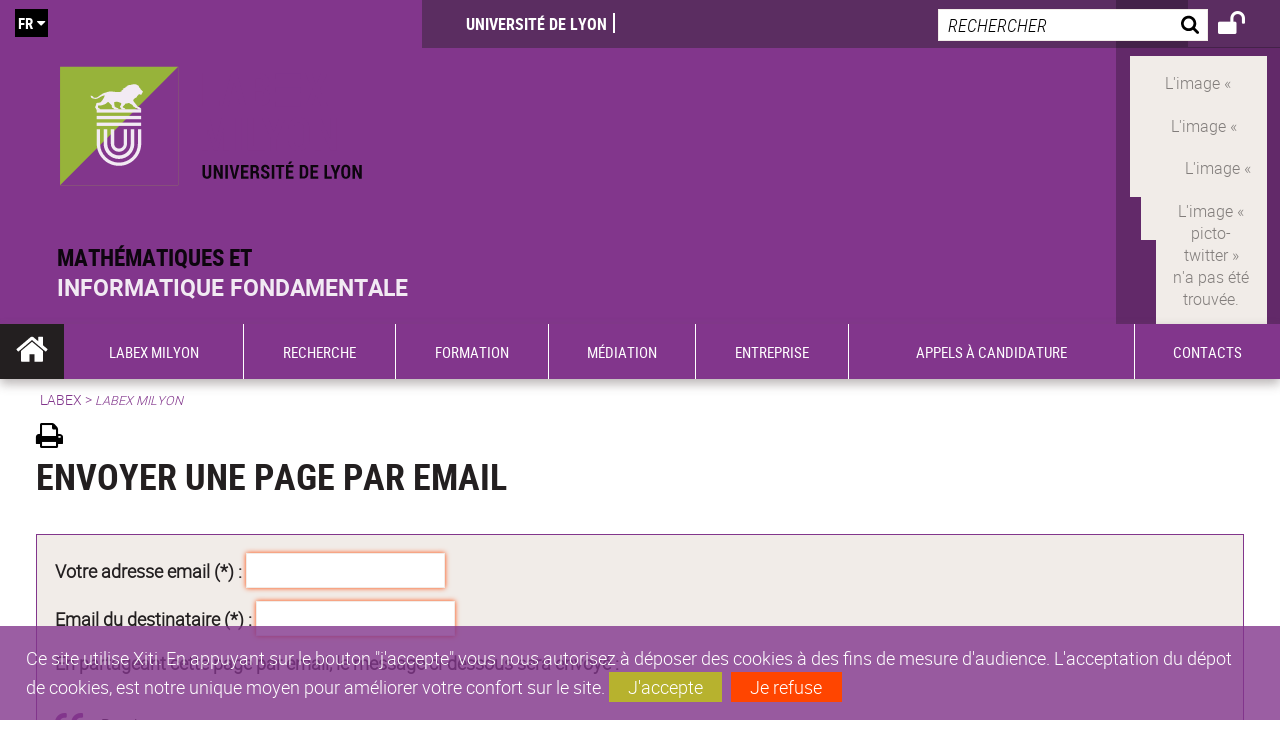

--- FILE ---
content_type: text/html;charset=UTF-8
request_url: https://milyon.universite-lyon.fr/servlet/com.jsbsoft.jtf.core.SG?PROC=TRAITEMENT_ENVOI_AMI_FRONT&ACTION=ENVOYER&CODE=1579716580988&OBJET=actualite
body_size: 20172
content:























<!DOCTYPE html>
<!--[if IE 9]>    <html class="no-js ie ie9 html" xmlns="http://www.w3.org/1999/xhtml" lang="fr" xml:lang="fr"> <![endif]-->
<!--[if gt IE 9]> <html class="no-js ie html" xmlns="http://www.w3.org/1999/xhtml" lang="fr" xml:lang="fr"> <![endif]-->
<!--[if !IE]> --> <html class="no-js html" xmlns="http://www.w3.org/1999/xhtml" lang="fr" xml:lang="fr"> <!-- <![endif]-->
<head>
    
    <script type="text/javascript" src="https://tag.aticdn.net/619049/smarttag.js"></script>
    
    <meta name="viewport" content="width=device-width, initial-scale=1.0" />
    









<meta http-equiv="content-type" content="text/html; charset=utf-8" />
<title>LABEX MILYON</title><link rel="shortcut icon" type="image/x-icon" href="https://milyon.universite-lyon.fr/jsp_labex/images/favicon.ico" />
<link rel="icon" type="image/png" href="https://milyon.universite-lyon.fr/jsp_labex/images/favicon.png" />
<link rel="icon" sizes="32x32" href="https://milyon.universite-lyon.fr/jsp_labex/images/favicon-32.png" type="image/png">
<link rel="icon" sizes="64x64" href="https://milyon.universite-lyon.fr/jsp_labex/images/favicon-64.png" type="image/png">
<link rel="icon" sizes="96x96" href="https://milyon.universite-lyon.fr/jsp_labex/images/favicon-96.png" type="image/png">
<link rel="icon" sizes="196x196" href="https://milyon.universite-lyon.fr/jsp_labex/images/favicon-196.png" type="image/png">
<link rel="apple-touch-icon" sizes="152x152" href="https://milyon.universite-lyon.fr/jsp_labex/images/apple-touch-icon.png">
<link rel="apple-touch-icon" sizes="60x60" href="ahttps://milyon.universite-lyon.fr/jsp_labex/images/apple-touch-icon-60x60.png">
<link rel="apple-touch-icon" sizes="76x76" href="https://milyon.universite-lyon.fr/jsp_labex/images/apple-touch-icon-76x76.png">
<link rel="apple-touch-icon" sizes="114x114" href="https://milyon.universite-lyon.fr/jsp_labex/images/apple-touch-icon-114x114.png">
<link rel="apple-touch-icon" sizes="120x120" href="https://milyon.universite-lyon.fr/jsp_labex/images/apple-touch-icon-120x120.png">
<link rel="apple-touch-icon" sizes="144x144" href="https://milyon.universite-lyon.fr/jsp_labex/images/apple-touch-icon-144x144.png">
<meta name="msapplication-TileImage" content="https://milyon.universite-lyon.fr/jsp_labex/images/favicon-144.png">
<meta name="msapplication-TileColor" content="#FFFFFF">
<meta http-equiv="pragma" content="no-cache" />

<link rel="schema.DC" href="http://purl.org/dc/elements/1.1/" />
<meta name="DC.Title" content="LABEX MILYON" />
<meta name="DC.Creator" content="" />
<meta name="DC.Subject" lang="fr-FR" content="" />
<meta name="DC.Description" lang="fr-FR" content="" />
<meta name="DC.Publisher" content="" />
<meta name="DC.Date.created" scheme="W3CDTF" content="20260121" />
<meta name="DC.Date.modified" scheme="W3CDTF" content="20260121" />
<meta name="DC.Language" scheme="RFC3066" content="fr-FR" />
<meta name="DC.Rights" content="Copyright &copy; LABEX MILYON" />

<meta name="author" lang="fr_FR" content="" />
<meta name="keywords" content="" />
<meta name="description" content="" />
<meta name="Date-Creation-yyyymmdd" content="20260121" />
<meta name="Date-Revision-yyyymmdd" content="20260121" />
<meta name="copyright" content="Copyright &copy; LABEX MILYON" />
<meta name="reply-to" content="webmaster@universite-lyon.fr" />
<meta name="category" content="Internet" />
<meta name="robots" content="index, follow" />
<meta name="distribution" content="global" />
<meta name="identifier-url" content="https://milyon.universite-lyon.fr/" />
<meta name="resource-type" content="document" />
<meta name="expires" content="-1" />
<meta name="Generator" content="" />
<meta name="Formatter" content="" />

<meta name="google-site-verification" content="adfwjme30KZqhhGtgJQNba4h6b5BHOjvMSGYNqLo_g8" />


    <link rel="start" title="Accueil" href="https://milyon.universite-lyon.fr/" />
    <link rel="alternate" type="application/rss+xml" title="Fil RSS des dix dernières actualités" href="https://milyon.universite-lyon.fr/adminsite/webservices/export_rss.jsp?NOMBRE=10&amp;CODE_RUBRIQUE=LABEX-MILYON&amp;LANGUE=0" />

    <link rel="stylesheet" type="text/css" media="screen" href="https://milyon.universite-lyon.fr/wro/jQueryCSS_labex/a005fa0951f1a522b8d1f4add1e2044412293a25.css"/>
    <link rel="stylesheet" type="text/css" media="print" href="https://milyon.universite-lyon.fr/wro/styles-print_labex/705781d91c48df190d7420a50847880e426376d1.css"/>
    <link rel="stylesheet" type="text/css" media="screen" href="https://milyon.universite-lyon.fr/wro/styles_labex/e8e4f961b7ff34e13e2fff2739fa6bca2a5944bb.css"/>
    












<style type="text/css" media="screen">
    /*  remplacer par variable bandeau (de site) usine à sites  */
    #bandeau {
            background-image: url(https://milyon.universite-lyon.fr/medias/photo/modele-bandeau-site_1553261518573-jpg);
    }
    @media screen and (min-width: 48em) {
        header, #menu_principal > li {
            background-color: rgba(130,54,140,1.0) !important;
        }
    }

    .list__authentification--item a {
        background-color: #82368c;
    }
    .list__authentification--item:nth-child(even) a {
        background-color: #9ac231;
    }
    #menu_principal {
        background-color: #82368c;
    }

    #menu_principal > li {
        background-color: #82368c;
    }
    .objets.list .style004 .style004__date {
        background-color:#9ac231;
    }
    .objets.list.actualites.style-0001 .sans__vignette .sans__vignette__type a span:first-child {
        background-color:#82368c;
    }

    .texte--selectionne {
        background-color: #82368c;
    }

    

    ::-moz-selection {
        background-color: #82368c;
    }

    ::selection {
        background-color: #82368c;
    }

    legend {
        background: #82368c;
    }

    cite {
        color: #82368c;
    }

    q:before,
    q:after,
    blockquote:before,
    blockquote:after {
        color: #82368c;
    }

    .contenu ul li::before {
        background: #82368c;
    }

    ol li::before {
        color: #82368c;
    }
    .extension-agenda a.more-event {background-color:#82368c !important;}
    a,
    .a {
        color: #82368c;
    }

    #fil_ariane {
        color: #82368c;
    }
    .ficheaccueil .accueil__edito .accueil__edito__bloc {
        background-color: #9ac231;
    }
    .layout .layout__simple-grid--siteLabex span.duoactu__actu__photo {
        background-color: #9ac231;
    }
    .secondaire {
        background-color: #9ac231 !important;
    }

    #bandeau_outils button.plier-deplier__bouton:hover,
    #bandeau_outils button.plier-deplier__bouton:focus,
    #bandeau_outils button.plier-deplier__bouton:active {
        color: #82368c;
    }

    @media screen and (min-width: 73.44em) {
        #acces_directs > .menu__level__item > button:hover,
        #acces_directs > .menu__level__item > a:hover {
            color: #82368c;
        }
    }

    .js #pied_outils {
        background: #82368c;
    }

    .banner_cookie,
    .banner_cookie__refused,
    .banner_cookie__accepted {
        background: rgba(130,54,140,0.8);
    }

    ul.bloc-info {
        background: #82368c;
    }

    .icon {
        color: #9ac231;
    }

    .onglets a:hover,
    .onglets #actif a {
        color: #82368c;
    }

    #telecharger li .extension-poids-fichiers {
        color: #82368c;
    }

    #telecharger li:hover,
    #telecharger li:focus {
        background: #82368c;
    }

    fieldset,
    .fieldset {
        border-color: #82368c;
    }

    button,
    [type="submit"],
    [type="reset"],
    [type="button"],
    .submit,
    .reset,
    .button {
        background-color: #82368c;
    }

    select:focus,
    select:active,
    textarea:focus,
    textarea:active,
    input[type="text"]:focus,
    input[type="text"]:active,
    input[type="password"]:focus,
    input[type="password"]:active,
    input[type="file"]:focus,
    input[type="file"]:active,
    input[type="number"]:focus,
    input[type="number"]:active,
    input[type="email"]:focus,
    input[type="email"]:active {
        border-color: #82368c;
    }

    .paragraphe--2,
    #encadres .encadre--1 {
        background: #82368c;
    }
    .paragraphe--22 {
        background: #9ac231 !important;
    }
    #encadres .encadre--4 {
        background: #9ac231;
    }

    .paragraphe__titre--3 {
        background: #82368c;
    }
    .paragraphe__titre--33 {
        background: #9ac231;
    }

    .paragraphe__titre--4 {
        color: #82368c;
        border-bottom-color: #82368c;
    }

    .paragraphe__titre--4::after {
        color: #82368c;
    }

    .paragraphe__titre--4.active {
        background: #82368c;
    }

    .paragraphe--5::after {
        background: #82368c;
    }

    .paragraphe--6::after {
        background: #9ac231;
    }


    [class*="encadre--"] ul li::before {
        background: #82368c;
    }

    #encadres .encadre__titre--3,
    #encadres [class*="encadre_auto"] h2 {
        background: #82368c;
    }
    #encadres .encadre__titre--2 {
        background: #9ac231;
    }

    .fiche .bloc__description::after {
        background: #82368c;
    }

    .fiche.document #resume::after {
        background: #82368c;
    }

    .fiche .article__thematique,
    .fiche .type__thematique,
    .fiche .type__categorie,
    .fiche .document__type,
    .fiche .lien__type,
    .fiche .type_laboratoire,
    .fiche .type_structure,
    .fiche .domaines_formation {
        color: #82368c;
    }

    .fiche.actualite #description::after,
    .fiche.actualite #resume::after {
        background: #82368c;
    }

    .fiche .bloc__information__actualite {
        background: #82368c;
    }

    .fiche #soustitre {
        color: #82368c;
    }

    .fiche.article #resume::after {
        background: #82368c;
    }

    .fiche .labo__theme_recherche::after {
        background: #82368c;
    }

    .fiche .motif::after {
        background: #82368c;
    }

    .fiche .motif .motif__titre h2 {
        color: #82368c;
    }
    .fiche .annuaireksup__structure__autre {
        color: #82368c;
    }

    .fiche.laboratoire .bloc__encadre__information {
        background: #82368c;
    }

    .fiche.offresstagesemplois .offrestageemploi__synthese__offre {
        background: #82368c;
    }

    .fiche.offresstagesemplois .offrestageemploi__titre__profil {
        color: #82368c;
    }

    @media screen and (min-width: 768px) {
        body.accueil > header .font__logo__accroche {
            background-color: white;
        }
        body > header .font__logo__accroche  {
            background-color: #82368c;
        }
    }
    body > header .banniere {
        background-color:#82368c;
    }
    body.accueil > header .banniere {
        background-color:white;
    }
    @media screen and (max-width: 63.99em) {
        body > header .banniere__accroche__rubrique {
            background-color: #82368c;
        }
        body.accueil > header .banniere__accroche__rubrique {
            background-color: white;
        }
    }

    body.accueil > header .font__logo__accroche strong {
        color: #82368c;
    }

    #menu_principal li.menu__level__item--actif,
    #menu_principal li.active {
        background-color: #9ac231;
    }

    .menu__double {
        background-color: #82368c;
    }
    .ruban {
        background-color: #82368c !important;
    }
    .bg-secondaire {
        background-color: #9ac231 !important;
    }

    @media screen and (min-width: 48em) {
        #menu_principal > li > button:focus,
        #menu_principal > li > button:hover,
        #menu_principal > li > a:focus,
        #menu_principal > li > a:hover,
        #menu_principal > li > span:focus,
        #menu_principal > li > span:hover {
            background-color: #9ac231;
        }

        #menu_principal > li > button.active,
        html.no-js #menu_principal > li > button:hover {
            background-color: #9ac231;
        }

        #menu_principal > li.menu__level__item--actif > button,
        #menu_principal > li.menu__level__item--actif > a,
        #menu_principal > li.menu__level__item--actif > span {
            background-color: #9ac231;
        }

        #menu_principal > li.menu__level__item--actif > button.active,
        html.no-js #menu_principal > li.menu__level__item--actif > button:hover,
        #menu_principal > li.menu__level__item--actif > a:hover,
        #menu_principal > li.menu__level__item--actif > span:hover {
            background-color: #9ac231;
        }

        #menu_principal > li > .menu__level {
            border-bottom-color: #9ac231;
        }

    }
    li.style0004 a div.soustitre-article {
        color: #9ac231;
    }


    .ficheaccueil .owl-dot.active {
        background: #82368c;
    }

    .ficheaccueil .accueil__actualite .accueil__actualite__conteneur__titre {
        color: #82368c;
    }

    .ficheaccueil .accueil__edito::after {
        background: #82368c;
    }

    .ficheaccueil .accueil__focus .accueil__focus__bloc .accueil__focus__bloc__info {
        background: #82368c;
    }

    .ficheaccueil .accueil__media .accueil__media__bloc .accueil__media__bloc__info {
        background: #82368c;
    }

    .ficheaccueil .accueil__media [class*="bouton_play_"]::before {
        background: #82368c;
    }

    .social-feeds__header__filters__filter input:checked + .radio-label {
        background-color: #82368c;
    }

    .tile__title {
        color: #82368c;
    }

    .duoactu__actu__title {
        color: #82368c;
    }

    .duoagenda__actu__date {
        background-color: #82368c;
    }

    .duoagenda__actu__title {
        color: #82368c;
    }

    .carte.actualites#liste_resultats li.avec_vignette .vignette_deco .date,
    .carte.actualites#liste_resultats .objets.carte.offre-emploi li .vignette_deco .date,
    .objets.carte.offre-emploi .carte.actualites#liste_resultats li .vignette_deco .date,
    .objets.carte.actualites .carte.offre-emploi#liste_resultats li .vignette_deco .date,
    .carte.offre-emploi#liste_resultats .objets.carte.actualites li .vignette_deco .date,
    .carte.actualites#liste_resultats .carte.offre-em#liste_resultats li .vignette_deco .date,
    .carte.offre-emploi#liste_resultats .carte.actualites#liste_resultats li .vignette_deco .date {
        background: #82368c;
    }

    .objets.carte.actualites li.avec_vignette a.resume__bloc,
    .carte.actualites#liste_resultats li.avec_vignette a.resume__bloc,
    .objets.carte.actualites .objets.carte.offre-emploi li a.resume__bloc,
    .objets.carte.offre-emploi .objets.carte.actualites li a.resume__bloc,
    .carte.actualites#liste_resultats .objets.carte.offre-emploi li a.resume__bloc,
    .objets.carte.offre-emploi .carte.actualites#liste_resultats li a.resume__bloc,
    .objets.carte.actualites .carte.offre-emploi#liste_resultats li a.resume__bloc,
    .carte.offre-emploi#liste_resultats .objets.carte.actualites li a.resume__bloc,
    .carte.actualites#liste_resultats .carte.offre-emploi#liste_resultats li a.resume__bloc,
    .carte.offre-emploi#liste_resultats .carte.actualites#liste_resultats li a.resume__bloc {
        background: #82368c;
    }
    .objets.liens li.avec_vignette a.resume__bloc {
        background: #9ac231;
    }

    .objets.carte.offre-emploi li,
    .carte.offre-emploi#liste_resultats li {
        background: #82368c;
    }


    .objets.carte.offre-emploi li .offre__emploi__bloc .offre__emploi__item__categorie a,
    .carte.offre-emploi#liste_resultats li .offre__emploi__bloc .offre__emploi__item__categorie a {
        color: #82368c;
    }

    .objets.carte__icon .fichiers-joints__item::before, .objets.carte__icon .link-icon::before,
    .carte__icon#liste_resultats .fichiers-joints__item::before, .carte__icon#liste_resultats .link-icon::before {
        background: #82368c;
    }

    .objets.list .sans__vignette__type,
    .list#liste_resultats .sans__vignette__type {
        background: #82368c;
    }

    .objets.list .sans__vignette__date,
    .list#liste_resultats .sans__vignette__date {
        color: #82368c;
    }

    

    
        
    
        
    
        
    
        
    
        
    
        
    
        
    

    

    #liste_resultats.carte.offre-emploi li .offre__emploi__bloc .offre__emploi__item__categorie a,
    #liste_resultats.list .sans__vignette__date,
    #telecharger li::before,
    .actions-fiche .actions-fiche__item .icon,
    .bloc__nom,
    .fiche .bloc__coordonnee .motif__titre h2,
    .fiche .surtitre,
    .fiche .surtitre a,
    .fiche.offresstagesemplois .bloc__postuler a::before,
    .menu__level__item--acces-directs button,
    .motif__contenu a,
    blockquote::after,
    blockquote::before,
    body.show-menu #menu_principal li.menu__level__item--acces-directs,
    html.js .bouton-bandeau:active,
    html.js .bouton-bandeau:active .icon,
    html.js .bouton-bandeau:focus,
    html.js .bouton-bandeau:focus .icon,
    html.js .bouton-bandeau:hover,
    html.js .bouton-bandeau:hover .icon,
    html.js .plier-deplier .plier-deplier__bouton:active,
    html.js .plier-deplier .plier-deplier__bouton:active .icon,
    html.js .plier-deplier .plier-deplier__bouton:focus,
    html.js .plier-deplier .plier-deplier__bouton:focus .icon,
    html.js .plier-deplier .plier-deplier__bouton:hover,
    html.js .plier-deplier .plier-deplier__bouton:hover .icon,
    q::after,
    q::before {
        color: #82368c;
    }
    @media screen and (max-width: 47.99em) {
        body header div.cartouche div div#bandeau_outils {
           background-color: #82368c;
        }
    }
    .objets.carte.actualites li.avec_vignette .vignette_deco .date,
    #liste_resultats.carte.actualites li.avec_vignette .vignette_deco .date,
    .objets.carte.actualites .ficheaccueil .accueil__actualite li.accueil__actualite__bloc__unite .vignette_deco .date,
    .ficheaccueil .accueil__actualite .objets.carte.actualites li.accueil__actualite__bloc__unite .vignette_deco .date,
    #liste_resultats.carte.actualites .ficheaccueil .accueil__actualite li.accueil__actualite__bloc__unite .vignette_deco .date,
    .ficheaccueil .accueil__actualite #liste_resultats.carte.actualites li.accueil__actualite__bloc__unite .vignette_deco .date,
    .objets.carte.actualites .objets.carte.offre-emploi li .vignette_deco .date,
    .objets.carte.offre-emploi .objets.carte.actualites li .vignette_deco .date,
    #liste_resultats.carte.actualites .objets.carte.offre-emploi li .vignette_deco .date,
    .objets.carte.offre-emploi #liste_resultats.carte.actualites li .vignette_deco .date,
    .objets.carte.actualites #liste_resultats.carte.offre-emploi li .vignette_deco .date,
    #liste_resultats.carte.offre-emploi .objets.carte.actualites li .vignette_deco .date,
    #liste_resultats.carte.actualites #liste_resultats.carte.offre-emploi li .vignette_deco .date,
    #liste_resultats.carte.offre-emploi #liste_resultats.carte.actualites li .vignette_deco .date,
    .ficheaccueil .carousel-card .carrousel-deco,
    .objets.carte li.avec_vignette .vignette_deco2 {
        background-color: rgba(130,54,140,0.8);
    }
    /*@media screen and (max-width: 47.99em) {
        .reseaux-sociaux__liste {
            background-color: rgba(130,54,140,0.8);

        }
    }*/

    button:hover,
    [type="submit"]:hover,
    [type="reset"]:hover,
    [type="button"]:hover,
    .submit:hover,
    .reset:hover,
    .button:hover,
    button:focus,
    [type="submit"]:focus,
    [type="reset"]:focus,
    [type="button"]:focus,
    .submit:focus,
    .reset:focus,
    .button:focus {
        background-color: #a168a8;
    }

    button:active,
    [type="submit"]:active,
    [type="reset"]:active,
    [type="button"]:active,
    .submit:active,
    .reset:active,
    .button:active {
        background-color: #612869;
    }
    .custom_palette_INDULO-ORANGE {
        background-color: f0781e
    }
    .ficheaccueil .accueil__media .bouton_play_f0781e::before {
        background: #f0781e;
    }
    ul.document.carte__icon li{
        background-color:rgba(130,54,140,0.2) !important;
    }
    ul.document.carte__icon span{
        background-color:rgba(130,54,140,0.8) !important;
    }

    
    .custom_palette_INSITU-2 {
        background-color: fc4526
    }
    .ficheaccueil .accueil__media .bouton_play_fc4526::before {
        background: #fc4526;
    }
    ul.document.carte__icon li{
        background-color:rgba(130,54,140,0.2) !important;
    }
    ul.document.carte__icon span{
        background-color:rgba(130,54,140,0.8) !important;
    }

    
    .custom_palette_portail-aide-jaune {
        background-color: fed373
    }
    .ficheaccueil .accueil__media .bouton_play_fed373::before {
        background: #fed373;
    }
    ul.document.carte__icon li{
        background-color:rgba(130,54,140,0.2) !important;
    }
    ul.document.carte__icon span{
        background-color:rgba(130,54,140,0.8) !important;
    }

    
    .custom_palette_EUL {
        background-color: 425A6C
    }
    .ficheaccueil .accueil__media .bouton_play_425A6C::before {
        background: #425A6C;
    }
    ul.document.carte__icon li{
        background-color:rgba(130,54,140,0.2) !important;
    }
    ul.document.carte__icon span{
        background-color:rgba(130,54,140,0.8) !important;
    }

    
    .custom_palette_HERMES-BEIGE-ACCESSIBLE {
        background-color: b1604b
    }
    .ficheaccueil .accueil__media .bouton_play_b1604b::before {
        background: #b1604b;
    }
    ul.document.carte__icon li{
        background-color:rgba(130,54,140,0.2) !important;
    }
    ul.document.carte__icon span{
        background-color:rgba(130,54,140,0.8) !important;
    }

    
    .custom_palette_POPSCIENCES1 {
        background-color: 00a774
    }
    .ficheaccueil .accueil__media .bouton_play_00a774::before {
        background: #00a774;
    }
    ul.document.carte__icon li{
        background-color:rgba(130,54,140,0.2) !important;
    }
    ul.document.carte__icon span{
        background-color:rgba(130,54,140,0.8) !important;
    }

    
    .custom_palette_JACES-1-bleu {
        background-color: 9fbfe5
    }
    .ficheaccueil .accueil__media .bouton_play_9fbfe5::before {
        background: #9fbfe5;
    }
    ul.document.carte__icon li{
        background-color:rgba(130,54,140,0.2) !important;
    }
    ul.document.carte__icon span{
        background-color:rgba(130,54,140,0.8) !important;
    }

    
    .custom_palette_BMIC2 {
        background-color: 274f9e
    }
    .ficheaccueil .accueil__media .bouton_play_274f9e::before {
        background: #274f9e;
    }
    ul.document.carte__icon li{
        background-color:rgba(130,54,140,0.2) !important;
    }
    ul.document.carte__icon span{
        background-color:rgba(130,54,140,0.8) !important;
    }

    
    .custom_palette_Violet-stop-violences {
        background-color: M7WUR4UA
    }
    .ficheaccueil .accueil__media .bouton_play_M7WUR4UA::before {
        background: #M7WUR4UA;
    }
    ul.document.carte__icon li{
        background-color:rgba(130,54,140,0.2) !important;
    }
    ul.document.carte__icon span{
        background-color:rgba(130,54,140,0.8) !important;
    }

    
    .custom_palette_BMIC1 {
        background-color: 1d3176
    }
    .ficheaccueil .accueil__media .bouton_play_1d3176::before {
        background: #1d3176;
    }
    ul.document.carte__icon li{
        background-color:rgba(130,54,140,0.2) !important;
    }
    ul.document.carte__icon span{
        background-color:rgba(130,54,140,0.8) !important;
    }

    
    .custom_palette_EEA2 {
        background-color: ec672b
    }
    .ficheaccueil .accueil__media .bouton_play_ec672b::before {
        background: #ec672b;
    }
    ul.document.carte__icon li{
        background-color:rgba(130,54,140,0.2) !important;
    }
    ul.document.carte__icon span{
        background-color:rgba(130,54,140,0.8) !important;
    }

    
    .custom_palette_0047BA {
        background-color: EDSEG1
    }
    .ficheaccueil .accueil__media .bouton_play_EDSEG1::before {
        background: #EDSEG1;
    }
    ul.document.carte__icon li{
        background-color:rgba(130,54,140,0.2) !important;
    }
    ul.document.carte__icon span{
        background-color:rgba(130,54,140,0.8) !important;
    }

    
    .custom_palette_CEP2019 {
        background-color: bc0055
    }
    .ficheaccueil .accueil__media .bouton_play_bc0055::before {
        background: #bc0055;
    }
    ul.document.carte__icon li{
        background-color:rgba(130,54,140,0.2) !important;
    }
    ul.document.carte__icon span{
        background-color:rgba(130,54,140,0.8) !important;
    }

    
    .custom_palette_INNOVATION {
        background-color: f59a00
    }
    .ficheaccueil .accueil__media .bouton_play_f59a00::before {
        background: #f59a00;
    }
    ul.document.carte__icon li{
        background-color:rgba(130,54,140,0.2) !important;
    }
    ul.document.carte__icon span{
        background-color:rgba(130,54,140,0.8) !important;
    }

    
    .custom_palette_SCIENCESSOCIALES1 {
        background-color: 831148
    }
    .ficheaccueil .accueil__media .bouton_play_831148::before {
        background: #831148;
    }
    ul.document.carte__icon li{
        background-color:rgba(130,54,140,0.2) !important;
    }
    ul.document.carte__icon span{
        background-color:rgba(130,54,140,0.8) !important;
    }

    
    .custom_palette_JACES-3-orange {
        background-color: f0ad90
    }
    .ficheaccueil .accueil__media .bouton_play_f0ad90::before {
        background: #f0ad90;
    }
    ul.document.carte__icon li{
        background-color:rgba(130,54,140,0.2) !important;
    }
    ul.document.carte__icon span{
        background-color:rgba(130,54,140,0.8) !important;
    }

    
    .custom_palette_festival-popsciences {
        background-color: 6d3a6b
    }
    .ficheaccueil .accueil__media .bouton_play_6d3a6b::before {
        background: #6d3a6b;
    }
    ul.document.carte__icon li{
        background-color:rgba(130,54,140,0.2) !important;
    }
    ul.document.carte__icon span{
        background-color:rgba(130,54,140,0.8) !important;
    }

    
    .custom_palette_Violet-stop-violences {
        background-color: 4c2683
    }
    .ficheaccueil .accueil__media .bouton_play_4c2683::before {
        background: #4c2683;
    }
    ul.document.carte__icon li{
        background-color:rgba(130,54,140,0.2) !important;
    }
    ul.document.carte__icon span{
        background-color:rgba(130,54,140,0.8) !important;
    }

    
    .custom_palette_ARQUS-gold {
        background-color: bb9653
    }
    .ficheaccueil .accueil__media .bouton_play_bb9653::before {
        background: #bb9653;
    }
    ul.document.carte__icon li{
        background-color:rgba(130,54,140,0.2) !important;
    }
    ul.document.carte__icon span{
        background-color:rgba(130,54,140,0.8) !important;
    }

    
    .custom_palette_DROIT2 {
        background-color: e73843
    }
    .ficheaccueil .accueil__media .bouton_play_e73843::before {
        background: #e73843;
    }
    ul.document.carte__icon li{
        background-color:rgba(130,54,140,0.2) !important;
    }
    ul.document.carte__icon span{
        background-color:rgba(130,54,140,0.8) !important;
    }

    
    .custom_palette_ULYS {
        background-color: ec6246
    }
    .ficheaccueil .accueil__media .bouton_play_ec6246::before {
        background: #ec6246;
    }
    ul.document.carte__icon li{
        background-color:rgba(130,54,140,0.2) !important;
    }
    ul.document.carte__icon span{
        background-color:rgba(130,54,140,0.8) !important;
    }

    
    .custom_palette_SEG2 {
        background-color: 244e9d
    }
    .ficheaccueil .accueil__media .bouton_play_244e9d::before {
        background: #244e9d;
    }
    ul.document.carte__icon li{
        background-color:rgba(130,54,140,0.2) !important;
    }
    ul.document.carte__icon span{
        background-color:rgba(130,54,140,0.8) !important;
    }

    
    .custom_palette_canbios-1 {
        background-color: BDBADE
    }
    .ficheaccueil .accueil__media .bouton_play_BDBADE::before {
        background: #BDBADE;
    }
    ul.document.carte__icon li{
        background-color:rgba(130,54,140,0.2) !important;
    }
    ul.document.carte__icon span{
        background-color:rgba(130,54,140,0.8) !important;
    }

    
    .custom_palette_Rouge-Mes-aides {
        background-color: AA1124
    }
    .ficheaccueil .accueil__media .bouton_play_AA1124::before {
        background: #AA1124;
    }
    ul.document.carte__icon li{
        background-color:rgba(130,54,140,0.2) !important;
    }
    ul.document.carte__icon span{
        background-color:rgba(130,54,140,0.8) !important;
    }

    
    .custom_palette_LABEX-ASLAN1-PRIMES2 {
        background-color: 2f52a0
    }
    .ficheaccueil .accueil__media .bouton_play_2f52a0::before {
        background: #2f52a0;
    }
    ul.document.carte__icon li{
        background-color:rgba(130,54,140,0.2) !important;
    }
    ul.document.carte__icon span{
        background-color:rgba(130,54,140,0.8) !important;
    }

    
    .custom_palette_FORMATION {
        background-color: e72980
    }
    .ficheaccueil .accueil__media .bouton_play_e72980::before {
        background: #e72980;
    }
    ul.document.carte__icon li{
        background-color:rgba(130,54,140,0.2) !important;
    }
    ul.document.carte__icon span{
        background-color:rgba(130,54,140,0.8) !important;
    }

    
    .custom_palette_portail-aide-gris {
        background-color: 385664
    }
    .ficheaccueil .accueil__media .bouton_play_385664::before {
        background: #385664;
    }
    ul.document.carte__icon li{
        background-color:rgba(130,54,140,0.2) !important;
    }
    ul.document.carte__icon span{
        background-color:rgba(130,54,140,0.8) !important;
    }

    
    .custom_palette_DEVWECAN2-MILYON1 {
        background-color: 9ac331
    }
    .ficheaccueil .accueil__media .bouton_play_9ac331::before {
        background: #9ac331;
    }
    ul.document.carte__icon li{
        background-color:rgba(130,54,140,0.2) !important;
    }
    ul.document.carte__icon span{
        background-color:rgba(130,54,140,0.8) !important;
    }

    
    .custom_palette_DROIT1 {
        background-color: 8c2525
    }
    .ficheaccueil .accueil__media .bouton_play_8c2525::before {
        background: #8c2525;
    }
    ul.document.carte__icon li{
        background-color:rgba(130,54,140,0.2) !important;
    }
    ul.document.carte__icon span{
        background-color:rgba(130,54,140,0.8) !important;
    }

    
    .custom_palette_LIO1 {
        background-color: f9af00
    }
    .ficheaccueil .accueil__media .bouton_play_f9af00::before {
        background: #f9af00;
    }
    ul.document.carte__icon li{
        background-color:rgba(130,54,140,0.2) !important;
    }
    ul.document.carte__icon span{
        background-color:rgba(130,54,140,0.8) !important;
    }

    
    .custom_palette_LABEX-ASLAN-2 {
        background-color: dfdad6
    }
    .ficheaccueil .accueil__media .bouton_play_dfdad6::before {
        background: #dfdad6;
    }
    ul.document.carte__icon li{
        background-color:rgba(130,54,140,0.2) !important;
    }
    ul.document.carte__icon span{
        background-color:rgba(130,54,140,0.8) !important;
    }

    
    .custom_palette_EPIC1 {
        background-color: 532558
    }
    .ficheaccueil .accueil__media .bouton_play_532558::before {
        background: #532558;
    }
    ul.document.carte__icon li{
        background-color:rgba(130,54,140,0.2) !important;
    }
    ul.document.carte__icon span{
        background-color:rgba(130,54,140,0.8) !important;
    }

    
    .custom_palette_SCIENCESSOCIALES2 {
        background-color: d6036d
    }
    .ficheaccueil .accueil__media .bouton_play_d6036d::before {
        background: #d6036d;
    }
    ul.document.carte__icon li{
        background-color:rgba(130,54,140,0.2) !important;
    }
    ul.document.carte__icon span{
        background-color:rgba(130,54,140,0.8) !important;
    }

    
    .custom_palette_portail-aide-rouge {
        background-color: ef7c62
    }
    .ficheaccueil .accueil__media .bouton_play_ef7c62::before {
        background: #ef7c62;
    }
    ul.document.carte__icon li{
        background-color:rgba(130,54,140,0.2) !important;
    }
    ul.document.carte__icon span{
        background-color:rgba(130,54,140,0.8) !important;
    }

    
    .custom_palette_SEG1 {
        background-color: 21325e
    }
    .ficheaccueil .accueil__media .bouton_play_21325e::before {
        background: #21325e;
    }
    ul.document.carte__icon li{
        background-color:rgba(130,54,140,0.2) !important;
    }
    ul.document.carte__icon span{
        background-color:rgba(130,54,140,0.8) !important;
    }

    
    .custom_palette_COMOD-2 {
        background-color: eb5893
    }
    .ficheaccueil .accueil__media .bouton_play_eb5893::before {
        background: #eb5893;
    }
    ul.document.carte__icon li{
        background-color:rgba(130,54,140,0.2) !important;
    }
    ul.document.carte__icon span{
        background-color:rgba(130,54,140,0.8) !important;
    }

    
    .custom_palette_JACES-2-jaune {
        background-color: f2d369
    }
    .ficheaccueil .accueil__media .bouton_play_f2d369::before {
        background: #f2d369;
    }
    ul.document.carte__icon li{
        background-color:rgba(130,54,140,0.2) !important;
    }
    ul.document.carte__icon span{
        background-color:rgba(130,54,140,0.8) !important;
    }

    
    .custom_palette_jaune-stop-violences {
        background-color: fce563
    }
    .ficheaccueil .accueil__media .bouton_play_fce563::before {
        background: #fce563;
    }
    ul.document.carte__icon li{
        background-color:rgba(130,54,140,0.2) !important;
    }
    ul.document.carte__icon span{
        background-color:rgba(130,54,140,0.8) !important;
    }

    
    .custom_palette_POPSCIENCES2-DEVWECAN1 {
        background-color: e6007c
    }
    .ficheaccueil .accueil__media .bouton_play_e6007c::before {
        background: #e6007c;
    }
    ul.document.carte__icon li{
        background-color:rgba(130,54,140,0.2) !important;
    }
    ul.document.carte__icon span{
        background-color:rgba(130,54,140,0.8) !important;
    }

    
    .custom_palette_ARQUS-gris {
        background-color: 434345
    }
    .ficheaccueil .accueil__media .bouton_play_434345::before {
        background: #434345;
    }
    ul.document.carte__icon li{
        background-color:rgba(130,54,140,0.2) !important;
    }
    ul.document.carte__icon span{
        background-color:rgba(130,54,140,0.8) !important;
    }

    
    .custom_palette_FABRIQUE-ENCART {
        background-color: E8E6E7
    }
    .ficheaccueil .accueil__media .bouton_play_E8E6E7::before {
        background: #E8E6E7;
    }
    ul.document.carte__icon li{
        background-color:rgba(130,54,140,0.2) !important;
    }
    ul.document.carte__icon span{
        background-color:rgba(130,54,140,0.8) !important;
    }

    
    .custom_palette_PHAST1 {
        background-color: 6c645d
    }
    .ficheaccueil .accueil__media .bouton_play_6c645d::before {
        background: #6c645d;
    }
    ul.document.carte__icon li{
        background-color:rgba(130,54,140,0.2) !important;
    }
    ul.document.carte__icon span{
        background-color:rgba(130,54,140,0.8) !important;
    }

    
    .custom_palette_GLOURB {
        background-color: 008f01
    }
    .ficheaccueil .accueil__media .bouton_play_008f01::before {
        background: #008f01;
    }
    ul.document.carte__icon li{
        background-color:rgba(130,54,140,0.2) !important;
    }
    ul.document.carte__icon span{
        background-color:rgba(130,54,140,0.8) !important;
    }

    
    .custom_palette_NSCO-2 {
        background-color: 8E4017
    }
    .ficheaccueil .accueil__media .bouton_play_8E4017::before {
        background: #8E4017;
    }
    ul.document.carte__icon li{
        background-color:rgba(130,54,140,0.2) !important;
    }
    ul.document.carte__icon span{
        background-color:rgba(130,54,140,0.8) !important;
    }

    
    .custom_palette_EDISS1 {
        background-color: 135f82
    }
    .ficheaccueil .accueil__media .bouton_play_135f82::before {
        background: #135f82;
    }
    ul.document.carte__icon li{
        background-color:rgba(130,54,140,0.2) !important;
    }
    ul.document.carte__icon span{
        background-color:rgba(130,54,140,0.8) !important;
    }

    
    .custom_palette_JACES-5-rose {
        background-color: f19ec4
    }
    .ficheaccueil .accueil__media .bouton_play_f19ec4::before {
        background: #f19ec4;
    }
    ul.document.carte__icon li{
        background-color:rgba(130,54,140,0.2) !important;
    }
    ul.document.carte__icon span{
        background-color:rgba(130,54,140,0.8) !important;
    }

    
    .custom_palette_CAMPUS {
        background-color: 009872
    }
    .ficheaccueil .accueil__media .bouton_play_009872::before {
        background: #009872;
    }
    ul.document.carte__icon li{
        background-color:rgba(130,54,140,0.2) !important;
    }
    ul.document.carte__icon span{
        background-color:rgba(130,54,140,0.8) !important;
    }

    
    .custom_palette_SCIENCES-SOCIETE {
        background-color: be9ac8
    }
    .ficheaccueil .accueil__media .bouton_play_be9ac8::before {
        background: #be9ac8;
    }
    ul.document.carte__icon li{
        background-color:rgba(130,54,140,0.2) !important;
    }
    ul.document.carte__icon span{
        background-color:rgba(130,54,140,0.8) !important;
    }

    
    .custom_palette_Guide-d'accueil {
        background-color: 7bc9ce
    }
    .ficheaccueil .accueil__media .bouton_play_7bc9ce::before {
        background: #7bc9ce;
    }
    ul.document.carte__icon li{
        background-color:rgba(130,54,140,0.2) !important;
    }
    ul.document.carte__icon span{
        background-color:rgba(130,54,140,0.8) !important;
    }

    
    .custom_palette_H3 {
        background-color: DFDACF
    }
    .ficheaccueil .accueil__media .bouton_play_DFDACF::before {
        background: #DFDACF;
    }
    ul.document.carte__icon li{
        background-color:rgba(130,54,140,0.2) !important;
    }
    ul.document.carte__icon span{
        background-color:rgba(130,54,140,0.8) !important;
    }

    
    .custom_palette_EEA1 {
        background-color: 8f4018
    }
    .ficheaccueil .accueil__media .bouton_play_8f4018::before {
        background: #8f4018;
    }
    ul.document.carte__icon li{
        background-color:rgba(130,54,140,0.2) !important;
    }
    ul.document.carte__icon span{
        background-color:rgba(130,54,140,0.8) !important;
    }

    
    .custom_palette_Rose-Jaces-2022 {
        background-color: fe8d7d
    }
    .ficheaccueil .accueil__media .bouton_play_fe8d7d::before {
        background: #fe8d7d;
    }
    ul.document.carte__icon li{
        background-color:rgba(130,54,140,0.2) !important;
    }
    ul.document.carte__icon span{
        background-color:rgba(130,54,140,0.8) !important;
    }

    
    .custom_palette_AEA-JAUNE {
        background-color: CEA811
    }
    .ficheaccueil .accueil__media .bouton_play_CEA811::before {
        background: #CEA811;
    }
    ul.document.carte__icon li{
        background-color:rgba(130,54,140,0.2) !important;
    }
    ul.document.carte__icon span{
        background-color:rgba(130,54,140,0.8) !important;
    }

    
    .custom_palette_MEGA1 {
        background-color: 3f5665
    }
    .ficheaccueil .accueil__media .bouton_play_3f5665::before {
        background: #3f5665;
    }
    ul.document.carte__icon li{
        background-color:rgba(130,54,140,0.2) !important;
    }
    ul.document.carte__icon span{
        background-color:rgba(130,54,140,0.8) !important;
    }

    
    .custom_palette_RECHERCHE {
        background-color: 00acaf
    }
    .ficheaccueil .accueil__media .bouton_play_00acaf::before {
        background: #00acaf;
    }
    ul.document.carte__icon li{
        background-color:rgba(130,54,140,0.2) !important;
    }
    ul.document.carte__icon span{
        background-color:rgba(130,54,140,0.8) !important;
    }

    
    .custom_palette_E2M2-1 {
        background-color: 016169
    }
    .ficheaccueil .accueil__media .bouton_play_016169::before {
        background: #016169;
    }
    ul.document.carte__icon li{
        background-color:rgba(130,54,140,0.2) !important;
    }
    ul.document.carte__icon span{
        background-color:rgba(130,54,140,0.8) !important;
    }

    
    .custom_palette_Rose-Stop-violences {
        background-color: f6bcd4
    }
    .ficheaccueil .accueil__media .bouton_play_f6bcd4::before {
        background: #f6bcd4;
    }
    ul.document.carte__icon li{
        background-color:rgba(130,54,140,0.2) !important;
    }
    ul.document.carte__icon span{
        background-color:rgba(130,54,140,0.8) !important;
    }

    
    .custom_palette_canbios-2 {
        background-color: 596C7C
    }
    .ficheaccueil .accueil__media .bouton_play_596C7C::before {
        background: #596C7C;
    }
    ul.document.carte__icon li{
        background-color:rgba(130,54,140,0.2) !important;
    }
    ul.document.carte__icon span{
        background-color:rgba(130,54,140,0.8) !important;
    }

    
    .custom_palette_portail-aide-orange {
        background-color: f8b16f
    }
    .ficheaccueil .accueil__media .bouton_play_f8b16f::before {
        background: #f8b16f;
    }
    ul.document.carte__icon li{
        background-color:rgba(130,54,140,0.2) !important;
    }
    ul.document.carte__icon span{
        background-color:rgba(130,54,140,0.8) !important;
    }

    
    .custom_palette_MANUTECH2 {
        background-color: f18700
    }
    .ficheaccueil .accueil__media .bouton_play_f18700::before {
        background: #f18700;
    }
    ul.document.carte__icon li{
        background-color:rgba(130,54,140,0.2) !important;
    }
    ul.document.carte__icon span{
        background-color:rgba(130,54,140,0.8) !important;
    }

    
    .custom_palette_PHILO1 {
        background-color: 967018
    }
    .ficheaccueil .accueil__media .bouton_play_967018::before {
        background: #967018;
    }
    ul.document.carte__icon li{
        background-color:rgba(130,54,140,0.2) !important;
    }
    ul.document.carte__icon span{
        background-color:rgba(130,54,140,0.8) !important;
    }

    
    .custom_palette_CORTEX-1-LIO-2 {
        background-color: 1d1d1b
    }
    .ficheaccueil .accueil__media .bouton_play_1d1d1b::before {
        background: #1d1d1b;
    }
    ul.document.carte__icon li{
        background-color:rgba(130,54,140,0.2) !important;
    }
    ul.document.carte__icon span{
        background-color:rgba(130,54,140,0.8) !important;
    }

    
    .custom_palette_Gold {
        background-color: 86764E
    }
    .ficheaccueil .accueil__media .bouton_play_86764E::before {
        background: #86764E;
    }
    ul.document.carte__icon li{
        background-color:rgba(130,54,140,0.2) !important;
    }
    ul.document.carte__icon span{
        background-color:rgba(130,54,140,0.8) !important;
    }

    
    .custom_palette_LABEX-CELYA-2 {
        background-color: 3c5097
    }
    .ficheaccueil .accueil__media .bouton_play_3c5097::before {
        background: #3c5097;
    }
    ul.document.carte__icon li{
        background-color:rgba(130,54,140,0.2) !important;
    }
    ul.document.carte__icon span{
        background-color:rgba(130,54,140,0.8) !important;
    }

    
    .custom_palette_IMU-GRIS {
        background-color: afbbc3
    }
    .ficheaccueil .accueil__media .bouton_play_afbbc3::before {
        background: #afbbc3;
    }
    ul.document.carte__icon li{
        background-color:rgba(130,54,140,0.2) !important;
    }
    ul.document.carte__icon span{
        background-color:rgba(130,54,140,0.8) !important;
    }

    
    .custom_palette_portail-aide-vert {
        background-color: 3cb2a2
    }
    .ficheaccueil .accueil__media .bouton_play_3cb2a2::before {
        background: #3cb2a2;
    }
    ul.document.carte__icon li{
        background-color:rgba(130,54,140,0.2) !important;
    }
    ul.document.carte__icon span{
        background-color:rgba(130,54,140,0.8) !important;
    }

    
    .custom_palette_H1 {
        background-color: C88D7D
    }
    .ficheaccueil .accueil__media .bouton_play_C88D7D::before {
        background: #C88D7D;
    }
    ul.document.carte__icon li{
        background-color:rgba(130,54,140,0.2) !important;
    }
    ul.document.carte__icon span{
        background-color:rgba(130,54,140,0.8) !important;
    }

    
    .custom_palette_PRIMES1-/-NSCO {
        background-color: eb6209
    }
    .ficheaccueil .accueil__media .bouton_play_eb6209::before {
        background: #eb6209;
    }
    ul.document.carte__icon li{
        background-color:rgba(130,54,140,0.2) !important;
    }
    ul.document.carte__icon span{
        background-color:rgba(130,54,140,0.8) !important;
    }

    
    .custom_palette_INDULO-BLEU {
        background-color: 146ea0
    }
    .ficheaccueil .accueil__media .bouton_play_146ea0::before {
        background: #146ea0;
    }
    ul.document.carte__icon li{
        background-color:rgba(130,54,140,0.2) !important;
    }
    ul.document.carte__icon span{
        background-color:rgba(130,54,140,0.8) !important;
    }

    
    .custom_palette_MEGA2 {
        background-color: 5b7e97
    }
    .ficheaccueil .accueil__media .bouton_play_5b7e97::before {
        background: #5b7e97;
    }
    ul.document.carte__icon li{
        background-color:rgba(130,54,140,0.2) !important;
    }
    ul.document.carte__icon span{
        background-color:rgba(130,54,140,0.8) !important;
    }

    
    .custom_palette_EDISS2 {
        background-color: 1799d6
    }
    .ficheaccueil .accueil__media .bouton_play_1799d6::before {
        background: #1799d6;
    }
    ul.document.carte__icon li{
        background-color:rgba(130,54,140,0.2) !important;
    }
    ul.document.carte__icon span{
        background-color:rgba(130,54,140,0.8) !important;
    }

    
    .custom_palette_FABRIQUE/CORTEX2/MILYON2 {
        background-color: 82368c
    }
    .ficheaccueil .accueil__media .bouton_play_82368c::before {
        background: #82368c;
    }
    ul.document.carte__icon li{
        background-color:rgba(130,54,140,0.2) !important;
    }
    ul.document.carte__icon span{
        background-color:rgba(130,54,140,0.8) !important;
    }

    
    .custom_palette_UDL-/-COMOD {
        background-color: 0096d6
    }
    .ficheaccueil .accueil__media .bouton_play_0096d6::before {
        background: #0096d6;
    }
    ul.document.carte__icon li{
        background-color:rgba(130,54,140,0.2) !important;
    }
    ul.document.carte__icon span{
        background-color:rgba(130,54,140,0.8) !important;
    }

    
    .custom_palette_EUL {
        background-color: 4c6172
    }
    .ficheaccueil .accueil__media .bouton_play_4c6172::before {
        background: #4c6172;
    }
    ul.document.carte__icon li{
        background-color:rgba(130,54,140,0.2) !important;
    }
    ul.document.carte__icon span{
        background-color:rgba(130,54,140,0.8) !important;
    }

    
    .custom_palette_JACES-4-orange {
        background-color: f8ad00
    }
    .ficheaccueil .accueil__media .bouton_play_f8ad00::before {
        background: #f8ad00;
    }
    ul.document.carte__icon li{
        background-color:rgba(130,54,140,0.2) !important;
    }
    ul.document.carte__icon span{
        background-color:rgba(130,54,140,0.8) !important;
    }

    
    .custom_palette_PHILO2 {
        background-color: fab623
    }
    .ficheaccueil .accueil__media .bouton_play_fab623::before {
        background: #fab623;
    }
    ul.document.carte__icon li{
        background-color:rgba(130,54,140,0.2) !important;
    }
    ul.document.carte__icon span{
        background-color:rgba(130,54,140,0.8) !important;
    }

    
    .custom_palette_102-centre-sante {
        background-color: 13a337
    }
    .ficheaccueil .accueil__media .bouton_play_13a337::before {
        background: #13a337;
    }
    ul.document.carte__icon li{
        background-color:rgba(130,54,140,0.2) !important;
    }
    ul.document.carte__icon span{
        background-color:rgba(130,54,140,0.8) !important;
    }

    
    .custom_palette_E2M2-2 {
        background-color: 009fae
    }
    .ficheaccueil .accueil__media .bouton_play_009fae::before {
        background: #009fae;
    }
    ul.document.carte__icon li{
        background-color:rgba(130,54,140,0.2) !important;
    }
    ul.document.carte__icon span{
        background-color:rgba(130,54,140,0.8) !important;
    }

    
    .custom_palette_LABEX-CELYA-1 {
        background-color: aac427
    }
    .ficheaccueil .accueil__media .bouton_play_aac427::before {
        background: #aac427;
    }
    ul.document.carte__icon li{
        background-color:rgba(130,54,140,0.2) !important;
    }
    ul.document.carte__icon span{
        background-color:rgba(130,54,140,0.8) !important;
    }

    
    .custom_palette_EPIC2 {
        background-color: 823f91
    }
    .ficheaccueil .accueil__media .bouton_play_823f91::before {
        background: #823f91;
    }
    ul.document.carte__icon li{
        background-color:rgba(130,54,140,0.2) !important;
    }
    ul.document.carte__icon span{
        background-color:rgba(130,54,140,0.8) !important;
    }

    
    .custom_palette_ECOFECT1-MANUTECH1 {
        background-color: 1b61a9
    }
    .ficheaccueil .accueil__media .bouton_play_1b61a9::before {
        background: #1b61a9;
    }
    ul.document.carte__icon li{
        background-color:rgba(130,54,140,0.2) !important;
    }
    ul.document.carte__icon span{
        background-color:rgba(130,54,140,0.8) !important;
    }

    
    .custom_palette_INTERNATIONAL {
        background-color: e83c4e
    }
    .ficheaccueil .accueil__media .bouton_play_e83c4e::before {
        background: #e83c4e;
    }
    ul.document.carte__icon li{
        background-color:rgba(130,54,140,0.2) !important;
    }
    ul.document.carte__icon span{
        background-color:rgba(130,54,140,0.8) !important;
    }

    
    .custom_palette_PHAST2 {
        background-color: 958b82
    }
    .ficheaccueil .accueil__media .bouton_play_958b82::before {
        background: #958b82;
    }
    ul.document.carte__icon li{
        background-color:rgba(130,54,140,0.2) !important;
    }
    ul.document.carte__icon span{
        background-color:rgba(130,54,140,0.8) !important;
    }

    
    .custom_palette_ECOFECT2 {
        background-color: f39325
    }
    .ficheaccueil .accueil__media .bouton_play_f39325::before {
        background: #f39325;
    }
    ul.document.carte__icon li{
        background-color:rgba(130,54,140,0.2) !important;
    }
    ul.document.carte__icon span{
        background-color:rgba(130,54,140,0.8) !important;
    }

    
    .custom_palette_H2 {
        background-color: 2D4744
    }
    .ficheaccueil .accueil__media .bouton_play_2D4744::before {
        background: #2D4744;
    }
    ul.document.carte__icon li{
        background-color:rgba(130,54,140,0.2) !important;
    }
    ul.document.carte__icon span{
        background-color:rgba(130,54,140,0.8) !important;
    }

    
    .custom_palette_COLLEGIUM {
        background-color: c6460e
    }
    .ficheaccueil .accueil__media .bouton_play_c6460e::before {
        background: #c6460e;
    }
    ul.document.carte__icon li{
        background-color:rgba(130,54,140,0.2) !important;
    }
    ul.document.carte__icon span{
        background-color:rgba(130,54,140,0.8) !important;
    }

    
    .custom_palette_BEELYS {
        background-color: 00577b
    }
    .ficheaccueil .accueil__media .bouton_play_00577b::before {
        background: #00577b;
    }
    ul.document.carte__icon li{
        background-color:rgba(130,54,140,0.2) !important;
    }
    ul.document.carte__icon span{
        background-color:rgba(130,54,140,0.8) !important;
    }

    

</style>

    <script type="text/javascript">var html = document.getElementsByTagName('html')[0]; html.className = html.className.replace('no-js', 'js');</script>
    
    <script type="text/javascript" src="https://milyon.universite-lyon.fr/wro/scriptsCnil_labex_fr_FR/ee23e0324ad6f0f7a5354481318fd23cba30adae.js"></script>
    <script type="text/javascript">CookieCNIL.init(''); CookieCNIL.launchWithConsent();</script>
    <script type="text/javascript" src="https://milyon.universite-lyon.fr/adminsite/fcktoolbox/fckeditor/fckeditor.js"></script>
    <script type="text/javascript" src="https://milyon.universite-lyon.fr/wro/scripts_labex/3f3d2d8955322f325af6db2238355fa07007ebd9.js"></script>
        <link rel="stylesheet" href="/uas/LABEX-MILYON/SURCHARGE_CSS/MILYON.css">
    <script type="module" src="https://js.arcgis.com/embeddable-components/4.33/arcgis-embeddable-components.esm.js"></script>

</head>

<body id="body" class="recherche LABEX-MILYON SITE-LABEX-MILYON" data-toggle="#menu_principal .active" data-toggle-bubble>

<header>
    <p id="liens_evitement">
        <a href="#contenu-encadres">Contenu</a> |
        <a href="#menu_principal">Navigation</a> |
        <a href="#acces_directs">Accès directs</a> |
        <a href="#connexion">Connexion</a>
    </p>



    <div class="cartouche">
        <div>
            














<div class="banniere" role="banner">
    <div class="visuel__rubrique" style="background-image:url('/medias/photo/modele-bandeau-site_1553261518573-jpg')">
        <div class="font__logo__accroche">
            
            <a href="https://milyon.universite-lyon.fr/labex-milyon-mathematiques-et-informatique-fondamentale-55447.kjsp?RH=LABEX-MILYON&amp;RF=VF-MILYON-9659355640" class="banniere__logo" title="Retour à la page d'accueil">
                <img src="/uas/LABEX-MILYON/LOGO/LABEX_MILYON.svg" alt="" title="Retour à la page d'accueil" />
            </a>
            <span class="banniere__accroche__rubrique">MATHÉMATIQUES ET<br /><strong>INFORMATIQUE FONDAMENTALE</strong><br /></span>

        </div>
    </div>

    <div class="banniere__recherche">
        <div>
            <form action="https://milyon.universite-lyon.fr/servlet/com.jsbsoft.jtf.core.SG" method="post">
                <input type="hidden" name="#ECRAN_LOGIQUE#" value="RECHERCHE" />
                <input type="hidden" name="PROC" value="RECHERCHE" />
                <input type="hidden" name="ACTION" value="VALIDER" />
                <input type="hidden" name="LANGUE_SEARCH" value="0" />
                <input type="hidden" name="CODE_RUBRIQUE" value="" />
                <input type="hidden" name="SITE_CLOISONNE" value="" />
                <input type="hidden" name="CODE_SITE_DISTANT" value="" />
                <input type="hidden" name="SEARCH_SOUSRUBRIQUES" value="true" />
                <input type="hidden" name="SEARCH_EXCLUSIONOBJET" value="" />
                <input type="hidden" name="RH" value="LABEX-MILYON" />
                <input type="hidden" name="OBJET" value="TOUS" />
                <label for="MOTS_CLEFS">Recherche</label>
                <input class="banniere__recherche__input" name="QUERY" role="search" type="text" id="MOTS_CLEFS" value="" placeholder="Rechercher" title="Rechercher par mots-clés" />
                <input class="banniere__recherche__btn" type="image" src="https://milyon.universite-lyon.fr/images/loupe2.svg" alt="" title="" />
            </form>
        </div>
    </div>

</div><!-- .banniere -->
            <div id="bandeau_outils">
                <div class="bloc__reseaux-connexion">
                    











<div id="connexion" class="plier-deplier">
    <button class="plier-deplier__bouton" aria-expanded="false"><span class="icon icon-unlock"></span></button>
    <div class="plier-deplier__contenu plier-deplier__contenu--clos">
        
        <p><a id="lien__connexion" href="/servlet/com.jsbsoft.jtf.core.SG?PROC=IDENTIFICATION_FRONT&ACTION=CONNECTER">Se connecter</a></p>
        

        
    </div><!-- .plier-deplier__contenu -->
</div> <!-- #connexion -->


                    





	<div class="reseaux-sociaux">
		<div>
			<span class="reseaux-sociaux__libelle">Suivez-nous sur</span>
			<ul class="reseaux-sociaux__liste">
			
				<li class="reseaux-sociaux__item">
					<a href="https://milyon.universite-lyon.fr/facebook/"  target="_blank" class="reseaux-sociaux__type-rubrique_0004" title="Facebook"><img src="/medias/photo/facebook_1515753803515-png" alt="picto-Facebook" /></a>
				</li>
			
				<li class="reseaux-sociaux__item">
					<a href="https://milyon.universite-lyon.fr/youtube/"  target="_blank" class="reseaux-sociaux__type-rubrique_0004" title="Youtube"><img src="/medias/photo/youtube_1515753568014-png" alt="picto-Youtube" /></a>
				</li>
			
				<li class="reseaux-sociaux__item">
					<a href="https://milyon.universite-lyon.fr/flickr/"  target="_blank" class="reseaux-sociaux__type-rubrique_0004" title="flickr"><img src="/medias/photo/flickr-logo_1523265626657-png" alt="picto-flickr" /></a>
				</li>
			
				<li class="reseaux-sociaux__item">
					<a href="https://milyon.universite-lyon.fr/twitter/"  target="_blank" class="reseaux-sociaux__type-rubrique_0004" title="twitter"><img src="/medias/photo/plan-de-travail-1_1695109388410-png" alt="picto-twitter" /></a>
				</li>
			
			</ul>
		</div>
	</div><!-- .reseaux-sociaux -->

                </div>
                
<ul id="acces_directs" aria-hidden="true">
    



        <li class="acces-directs menu__level__item">
                <a href="https://milyon.universite-lyon.fr/universite-de-lyon/">Université de Lyon</a>
        </li>
</ul>
                






<div id="recherche-simple" class="plier-deplier">
    <button class="plier-deplier__bouton" aria-expanded="false"><span class="icon icon-search"></span><span class="libelle">Recherche</span></button>
    <div class="plier-deplier__contenu plier-deplier__contenu--clos">
        <form action="https://milyon.universite-lyon.fr/servlet/com.jsbsoft.jtf.core.SG" method="post">
            <input type="hidden" name="#ECRAN_LOGIQUE#" value="RECHERCHE" />
            <input type="hidden" name="PROC" value="RECHERCHE" />
            <input type="hidden" name="ACTION" value="VALIDER" />
            <input type="hidden" name="LANGUE_SEARCH" value="0" />
            <input type="hidden" name="CODE_RUBRIQUE" value="" />
            <input type="hidden" name="SITE_CLOISONNE" value="" />
            <input type="hidden" name="CODE_SITE_DISTANT" value="" />
            <input type="hidden" name="SEARCH_SOUSRUBRIQUES" value="true" />
            <input type="hidden" name="SEARCH_EXCLUSIONOBJET" value="" />
            <input type="hidden" name="RH" value="LABEX-MILYON" />
            <input type="hidden" name="OBJET" value="TOUS" />
            <label for="MOTS_CLEFS">Recherche</label>
            <input name="QUERY" role="search" type="text" id="MOTS_CLEFS" value="" placeholder="Mot-clé" title="Rechercher par mots-clés" />
            <input type="submit" value="Rechercher" />
        </form>
    </div><!-- .plier-deplier__contenu -->
</div><!-- #recherche-simple .plier-deplier -->
                







<div id="versions" class="plier-deplier">
		<button class="plier-deplier__bouton versions__item" aria-expanded="false">fr</button>
		<div class="plier-deplier__contenu plier-deplier__contenu--clos"><!--
		--><ul><!----><li class="versions__item versions_en"  lang="en"><a href="https://milyon.universite-lyon.fr/labex-milyon-mathematics-and-theoretical-computer-science-125098.kjsp?RH=LABEX-MILYON&amp;RF=EN-MILYON-9659410765" hreflang="en">
                        en
                      </a></li><!----></ul><!-- 
	--></div><!-- .plier-deplier__contenu -->
	</div><!-- #versions -->
	
            </div><!-- #bandeau_outils -->
        </div><!-- / -->
    </div><!-- .cartouche -->
</header>

<main id="page">
    <div class="menu__double">
        <button id="burger" class="menu__toggle" data-toggle="body" data-toggle-class="show-menu">
            <span class="icon icon-menu"></span>
        </button>
        <div class="menu__overlay" data-toggle="body" data-toggle-class="show-menu"></div>
        <div id="menu" role="navigation" aria-expanded="false">
            <a class="menuUDL-home" href="https://milyon.universite-lyon.fr/labex-milyon-mathematiques-et-informatique-fondamentale-55447.kjsp?RH=LABEX-MILYON&amp;RF=VF-MILYON-9659355640">
                <svg version="1.1" fill="#ffffff" xmlns="http://www.w3.org/2000/svg" width="32" viewBox="0 0 416 448">
                    <path d="M352 248v120c0 8.75-7.25 16-16 16h-96v-96h-64v96h-96c-8.75 0-16-7.25-16-16v-120c0-0.5 0.25-1 0.25-1.5l143.75-118.5 143.75 118.5c0.25 0.5 0.25 1 0.25 1.5zM407.75 230.75l-15.5 18.5c-1.25 1.5-3.25 2.5-5.25 2.75h-0.75c-2 0-3.75-0.5-5.25-1.75l-173-144.25-173 144.25c-1.75 1.25-3.75 2-6 1.75-2-0.25-4-1.25-5.25-2.75l-15.5-18.5c-2.75-3.25-2.25-8.5 1-11.25l179.75-149.75c10.5-8.75 27.5-8.75 38 0l61 51v-48.75c0-4.5 3.5-8 8-8h48c4.5 0 8 3.5 8 8v102l54.75 45.5c3.25 2.75 3.75 8 1 11.25z"></path>
                </svg>
            </a>
            









    










    

    
        
        
            <ul class="menu__level  menu__level--0"  id="menu_principal"><!--
        
        
        
    

    

    
        
        
        
        
        
            
        
        --><li data-toggle-id="1529660325458" class="menu__level__item menu__level__item__1529660325458    menu__level__item--first-column"><!--
        
        
            --><button class="libelle" type="button" data-toggle="[data-toggle-id='1529660325458']" data-toggle-group="">
            <span>LABEX MILYON</span>
            </button><!--
        
        
        
            --><button class="toggler" data-toggle="[data-toggle-id='1529660325458']" data-toggle-group="-toggler" type="button">
            <svg class="less" height="24px" viewBox="0 0 306 306">
                <polygon points="153,58.65 0,211.65 35.7,247.35 153,130.05 270.3,247.35 306,211.65" fill="#FFFFFF"/>
            </svg>
            <svg class="more" height="24px" viewBox="0 0 306 306">
                <polygon points="270.3,58.65 153,175.95 35.7,58.65 0,94.35 153,247.35 306,94.35" fill="#FFFFFF"/>
            </svg>
            </button><!--
        

        
        
            -->















    

    
        
        
        
        
            <div class="menu__level  menu__level--1" data-toggle-id="1529660325458" ><div>
            
                <div class="menu__level__items">
            
            <ul><!--
        
    

    
        
    

    
        
        
        
        
        
        --><li data-toggle-id="1529670117583" class="menu__level__item menu__level__item__1529670117583    menu__level__item--first-column"><!--
        
        
            --><button class="libelle" type="button" data-toggle="[data-toggle-id='1529670117583']" data-toggle-group="1529660325458">
            <span>Découvrir le labex</span>
            </button><!--
        
        
        
            --><button class="toggler" data-toggle="[data-toggle-id='1529670117583']" data-toggle-group="1529660325458-toggler" type="button">
            <svg class="less" height="24px" viewBox="0 0 306 306">
                <polygon points="153,58.65 0,211.65 35.7,247.35 153,130.05 270.3,247.35 306,211.65" fill="#FFFFFF"/>
            </svg>
            <svg class="more" height="24px" viewBox="0 0 306 306">
                <polygon points="270.3,58.65 153,175.95 35.7,58.65 0,94.35 153,247.35 306,94.35" fill="#FFFFFF"/>
            </svg>
            </button><!--
        

        
        
            -->















    

    
        
        
        
        
            <div class="menu__level  menu__level--2" data-toggle-id="1529670117583" ><div>
            
            <ul><!--
        
    

    

    
        
        
        
        
        
        --><li data-toggle-id="1529670286894" class="menu__level__item menu__level__item__1529670286894    menu__level__item--first-column"><!--
        
            --><a class="libelle link link-only type_rubrique_0000" href="https://milyon.universite-lyon.fr/presentation-45868.kjsp?RH=LABEX-MILYON&amp;RF=1529670286894" aria-expanded="false">
            <span>Présentation</span>
            </a><!--
        
        
        
        

        
        
            -->















<!--
        
        --></li><!--
    
        
        
        
        
        
        --><li data-toggle-id="1529670311495" class="menu__level__item menu__level__item__1529670311495    menu__level__item--first-column"><!--
        
            --><a class="libelle link link-only type_rubrique_0000" href="https://milyon.universite-lyon.fr/4-axes-structurants-recherche-formation-mediation-valorisation-45972.kjsp?RH=LABEX-MILYON&amp;RF=1529670311495" aria-expanded="false">
            <span>Les axes structurants </span>
            </a><!--
        
        
        
        

        
        
            -->















<!--
        
        --></li><!--
    
        
        
        
        
        
        --><li data-toggle-id="1529670319655" class="menu__level__item menu__level__item__1529670319655    menu__level__item--first-column"><!--
        
            --><a class="libelle link link-only type_rubrique_0000" href="https://milyon.universite-lyon.fr/missions-et-actions--45995.kjsp?RH=LABEX-MILYON&amp;RF=1529670319655" aria-expanded="false">
            <span>Missions et actions </span>
            </a><!--
        
        
        
        

        
        
            -->















<!--
        
        --></li><!--
    
        
        
        
        
        
        --><li data-toggle-id="1529670327823" class="menu__level__item menu__level__item__1529670327823    menu__level__item--last-column"><!--
        
            --><a class="libelle link link-only type_rubrique_0000" href="https://milyon.universite-lyon.fr/chiffres-cles--46011.kjsp?RH=LABEX-MILYON&amp;RF=1529670327823" aria-expanded="false">
            <span>Chiffres clés </span>
            </a><!--
        
        
        
        

        
        
            -->















<!--
        
        --></li><!--
    
        
        
        
        
        
        --><li data-toggle-id="1529670336323" class="menu__level__item menu__level__item__1529670336323    menu__level__item--last-column"><!--
        
            --><a class="libelle link link-only type_rubrique_0000" href="https://milyon.universite-lyon.fr/les-laboratoires--46066.kjsp?RH=LABEX-MILYON&amp;RF=1529670336323" aria-expanded="false">
            <span>Les laboratoires </span>
            </a><!--
        
        
        
        

        
        
            -->















<!--
        
        --></li><!--
    

    --></ul><!--

    
    
        
        --></div>
        </div><!--
    
    -->

<!--
        
        --></li><!--
    
        
        
        
        
        
        --><li data-toggle-id="1529670133116" class="menu__level__item menu__level__item__1529670133116    menu__level__item--first-column"><!--
        
            --><a class="libelle link link-only type_rubrique_0000" href="https://milyon.universite-lyon.fr/organigramme--46107.kjsp?RH=LABEX-MILYON&amp;RF=1529670133116" aria-expanded="false">
            <span>Gouvernance et organisation</span>
            </a><!--
        
        
        
        

        
        
            -->















<!--
        
        --></li><!--
    
        
        
        
        
        
        --><li data-toggle-id="1529670148794" class="menu__level__item menu__level__item__1529670148794    menu__level__item--first-column"><!--
        
            --><a class="libelle link link-only type_rubrique_0000" href="https://milyon.universite-lyon.fr/international-46194.kjsp?RH=LABEX-MILYON&amp;RF=1529670148794" aria-expanded="false">
            <span>International</span>
            </a><!--
        
        
        
        

        
        
            -->















<!--
        
        --></li><!--
    
        
        
        
        
        
        --><li data-toggle-id="1529670165613" class="menu__level__item menu__level__item__1529670165613    menu__level__item--last-column"><!--
        
            --><a class="libelle link link-only type_rubrique_0000" href="https://milyon.universite-lyon.fr/partenaires-et-reseaux-46273.kjsp?RH=LABEX-MILYON&amp;RF=1529670165613" aria-expanded="false">
            <span>Partenaires</span>
            </a><!--
        
        
        
        

        
        
            -->















<!--
        
        --></li><!--
    
        
        
        
        
        
        --><li data-toggle-id="1529670215828" class="menu__level__item menu__level__item__1529670215828    menu__level__item--last-column"><!--
        
            --><a class="libelle link link-only type_rubrique_0000" href="https://milyon.universite-lyon.fr/actualites-55472.kjsp?RH=LABEX-MILYON&amp;RF=1529670215828" aria-expanded="false">
            <span>Toutes les actualités</span>
            </a><!--
        
        
        
        

        
        
            -->















<!--
        
        --></li><!--
    

    --></ul><!--

    
    
        
            --></div><!--
            
        
        --></div>
        </div><!--
    
    -->

<!--
        
        --></li><!--
    
        
        
        
        
        
            
        
        --><li data-toggle-id="1529660363590" class="menu__level__item menu__level__item__1529660363590    menu__level__item--first-column"><!--
        
            --><a class="libelle link  type_rubrique_0000" href="https://milyon.universite-lyon.fr/presentation-46938.kjsp?RH=LABEX-MILYON&amp;RF=1529660363590" aria-expanded="false">
            <span>Recherche</span>
            </a><!--
        
        
            --><button class="libelle" type="button" data-toggle="[data-toggle-id='1529660363590']" data-toggle-group="">
            <span>Recherche</span>
            </button><!--
        
        
        
            --><button class="toggler" data-toggle="[data-toggle-id='1529660363590']" data-toggle-group="-toggler" type="button">
            <svg class="less" height="24px" viewBox="0 0 306 306">
                <polygon points="153,58.65 0,211.65 35.7,247.35 153,130.05 270.3,247.35 306,211.65" fill="#FFFFFF"/>
            </svg>
            <svg class="more" height="24px" viewBox="0 0 306 306">
                <polygon points="270.3,58.65 153,175.95 35.7,58.65 0,94.35 153,247.35 306,94.35" fill="#FFFFFF"/>
            </svg>
            </button><!--
        

        
        
            -->















    

    
        
        
        
        
            <div class="menu__level  menu__level--1" data-toggle-id="1529660363590" ><div>
            
                <div class="menu__level__items">
            
            <ul><!--
        
    

    
        
            --><li class="menu__level__item menu__level__item__parent">
            <a href="https://milyon.universite-lyon.fr/presentation-46938.kjsp?RH=LABEX-MILYON&amp;RF=1529660363590">
                Présentation
            </a>
            </li><!--
        
    

    
        
        
        
        
        
        --><li data-toggle-id="1537165372381" class="menu__level__item menu__level__item__1537165372381    menu__level__item--first-column"><!--
        
            --><a class="libelle link link-only type_rubrique_0000" href="https://milyon.universite-lyon.fr/trimestres-et-mois-thematiques-46955.kjsp?RH=LABEX-MILYON&amp;RF=1537165372381" aria-expanded="false">
            <span>Trimestres et mois thématiques</span>
            </a><!--
        
        
        
        

        
        
            -->















<!--
        
        --></li><!--
    
        
        
        
        
        
        --><li data-toggle-id="1537175497271" class="menu__level__item menu__level__item__1537175497271    menu__level__item--first-column"><!--
        
            --><a class="libelle link link-only type_rubrique_0000" href="https://milyon.universite-lyon.fr/evenements-scientifiques-83576.kjsp?RH=LABEX-MILYON&amp;RF=1537175497271" aria-expanded="false">
            <span>Evénements scientifiques</span>
            </a><!--
        
        
        
        

        
        
            -->















<!--
        
        --></li><!--
    
        
        
        
        
        
        --><li data-toggle-id="1537176933460" class="menu__level__item menu__level__item__1537176933460    menu__level__item--first-column"><!--
        
            --><a class="libelle link  type_rubrique_0000" href="https://milyon.universite-lyon.fr/chercheurs-invites-47225.kjsp?RH=LABEX-MILYON&amp;RF=1537176933460" aria-expanded="false">
            <span>Chercheurs invités</span>
            </a><!--
        
        
            --><button class="libelle" type="button" data-toggle="[data-toggle-id='1537176933460']" data-toggle-group="1529660363590">
            <span>Chercheurs invités</span>
            </button><!--
        
        
        
            --><button class="toggler" data-toggle="[data-toggle-id='1537176933460']" data-toggle-group="1529660363590-toggler" type="button">
            <svg class="less" height="24px" viewBox="0 0 306 306">
                <polygon points="153,58.65 0,211.65 35.7,247.35 153,130.05 270.3,247.35 306,211.65" fill="#FFFFFF"/>
            </svg>
            <svg class="more" height="24px" viewBox="0 0 306 306">
                <polygon points="270.3,58.65 153,175.95 35.7,58.65 0,94.35 153,247.35 306,94.35" fill="#FFFFFF"/>
            </svg>
            </button><!--
        

        
        
            -->















    

    
        
        
        
        
            <div class="menu__level  menu__level--2" data-toggle-id="1537176933460" ><div>
            
            <ul><!--
        
    

    

    
        
        
        
        
        
        --><li data-toggle-id="1642598435678" class="menu__level__item menu__level__item__1642598435678    menu__level__item--first-column"><!--
        
        
        
            --><span class="libelle">
            <span>Chercheurs invités 2021</span>
            </span><!--
        
        

        
        
            -->















<!--
        
        --></li><!--
    
        
        
        
        
        
        --><li data-toggle-id="1642598739645" class="menu__level__item menu__level__item__1642598739645    menu__level__item--first-column"><!--
        
        
        
            --><span class="libelle">
            <span>Chercheurs invités 2022</span>
            </span><!--
        
        

        
        
            -->















<!--
        
        --></li><!--
    
        
        
        
        
        
        --><li data-toggle-id="1674049384143" class="menu__level__item menu__level__item__1674049384143    menu__level__item--last-column"><!--
        
        
        
            --><span class="libelle">
            <span>Chercheurs invités 2023</span>
            </span><!--
        
        

        
        
            -->















<!--
        
        --></li><!--
    

    --></ul><!--

    
    
        
        --></div>
        </div><!--
    
    -->

<!--
        
        --></li><!--
    
        
        
        
        
        
        --><li data-toggle-id="1537181533345" class="menu__level__item menu__level__item__1537181533345    menu__level__item--first-column"><!--
        
            --><a class="libelle link  type_rubrique_0000" href="https://milyon.universite-lyon.fr/les-post-doctorants-milyon-47258.kjsp?RH=LABEX-MILYON&amp;RF=1537181533345" aria-expanded="false">
            <span>Post-doctorants Milyon</span>
            </a><!--
        
        
            --><button class="libelle" type="button" data-toggle="[data-toggle-id='1537181533345']" data-toggle-group="1529660363590">
            <span>Post-doctorants Milyon</span>
            </button><!--
        
        
        
            --><button class="toggler" data-toggle="[data-toggle-id='1537181533345']" data-toggle-group="1529660363590-toggler" type="button">
            <svg class="less" height="24px" viewBox="0 0 306 306">
                <polygon points="153,58.65 0,211.65 35.7,247.35 153,130.05 270.3,247.35 306,211.65" fill="#FFFFFF"/>
            </svg>
            <svg class="more" height="24px" viewBox="0 0 306 306">
                <polygon points="270.3,58.65 153,175.95 35.7,58.65 0,94.35 153,247.35 306,94.35" fill="#FFFFFF"/>
            </svg>
            </button><!--
        

        
        
            -->















    

    
        
        
        
        
            <div class="menu__level  menu__level--2" data-toggle-id="1537181533345" ><div>
            
            <ul><!--
        
    

    

    
        
        
        
        
        
        --><li data-toggle-id="1666354364954" class="menu__level__item menu__level__item__1666354364954    menu__level__item--first-column"><!--
        
        
        
            --><span class="libelle">
            <span>Post-doctorants 2022</span>
            </span><!--
        
        

        
        
            -->















<!--
        
        --></li><!--
    
        
        
        
        
        
        --><li data-toggle-id="1695391415877" class="menu__level__item menu__level__item__1695391415877    menu__level__item--last-column"><!--
        
        
        
            --><span class="libelle">
            <span>Post-doctorants 2023</span>
            </span><!--
        
        

        
        
            -->















<!--
        
        --></li><!--
    

    --></ul><!--

    
    
        
        --></div>
        </div><!--
    
    -->

<!--
        
        --></li><!--
    
        
        
        
        
        
        --><li data-toggle-id="1537183393819" class="menu__level__item menu__level__item__1537183393819    menu__level__item--last-column"><!--
        
            --><a class="libelle link link-only type_rubrique_0000" href="https://milyon.universite-lyon.fr/publications-milyon-85561.kjsp?RH=LABEX-MILYON&amp;RF=1537183393819" aria-expanded="false">
            <span>Publications</span>
            </a><!--
        
        
        
        

        
        
            -->















<!--
        
        --></li><!--
    
        
        
        
        
        
        --><li data-toggle-id="1537183852018" class="menu__level__item menu__level__item__1537183852018    menu__level__item--last-column"><!--
        
            --><a class="libelle link link-only type_rubrique_0000" href="https://milyon.universite-lyon.fr/prix-honneurs-bourses-de-recherche-98748.kjsp?RH=LABEX-MILYON&amp;RF=1537183852018" aria-expanded="false">
            <span>Prix, honneurs, bourses de recherche</span>
            </a><!--
        
        
        
        

        
        
            -->















<!--
        
        --></li><!--
    
        
        
        
        
        
        --><li data-toggle-id="1537183916122" class="menu__level__item menu__level__item__1537183916122    menu__level__item--last-column"><!--
        
            --><a class="libelle link link-only type_rubrique_0000" href="https://milyon.universite-lyon.fr/portraits-de-chercheurs-47313.kjsp?RH=LABEX-MILYON&amp;RF=1537183916122" aria-expanded="false">
            <span>Portraits de chercheurs</span>
            </a><!--
        
        
        
        

        
        
            -->















<!--
        
        --></li><!--
    

    --></ul><!--

    
    
        
            --></div><!--
            
        
        --></div>
        </div><!--
    
    -->

<!--
        
        --></li><!--
    
        
        
        
        
        
            
        
        --><li data-toggle-id="1529660380250" class="menu__level__item menu__level__item__1529660380250    menu__level__item--first-column"><!--
        
            --><a class="libelle link  type_rubrique_0000" href="https://milyon.universite-lyon.fr/presentation-99078.kjsp?RH=LABEX-MILYON&amp;RF=1529660380250" aria-expanded="false">
            <span>Formation</span>
            </a><!--
        
        
            --><button class="libelle" type="button" data-toggle="[data-toggle-id='1529660380250']" data-toggle-group="">
            <span>Formation</span>
            </button><!--
        
        
        
            --><button class="toggler" data-toggle="[data-toggle-id='1529660380250']" data-toggle-group="-toggler" type="button">
            <svg class="less" height="24px" viewBox="0 0 306 306">
                <polygon points="153,58.65 0,211.65 35.7,247.35 153,130.05 270.3,247.35 306,211.65" fill="#FFFFFF"/>
            </svg>
            <svg class="more" height="24px" viewBox="0 0 306 306">
                <polygon points="270.3,58.65 153,175.95 35.7,58.65 0,94.35 153,247.35 306,94.35" fill="#FFFFFF"/>
            </svg>
            </button><!--
        

        
        
            -->















    

    
        
        
        
        
            <div class="menu__level  menu__level--1" data-toggle-id="1529660380250" ><div>
            
                <div class="menu__level__items">
            
            <ul><!--
        
    

    
        
            --><li class="menu__level__item menu__level__item__parent">
            <a href="https://milyon.universite-lyon.fr/presentation-99078.kjsp?RH=LABEX-MILYON&amp;RF=1529660380250">
                Présentation
            </a>
            </li><!--
        
    

    
        
        
        
        
        
        --><li data-toggle-id="1537189046985" class="menu__level__item menu__level__item__1537189046985    menu__level__item--first-column"><!--
        
            --><a class="libelle link link-only type_rubrique_0000" href="https://milyon.universite-lyon.fr/etudiants-bourses-d-excellence-99038.kjsp?RH=LABEX-MILYON&amp;RF=1537189046985" aria-expanded="false">
            <span>Bourses </span>
            </a><!--
        
        
        
        

        
        
            -->















<!--
        
        --></li><!--
    
        
        
        
        
        
        --><li data-toggle-id="1537189060380" class="menu__level__item menu__level__item__1537189060380    menu__level__item--first-column"><!--
        
            --><a class="libelle link link-only type_rubrique_0000" href="https://milyon.universite-lyon.fr/le-programme-doctoral-milyon-47497.kjsp?RH=LABEX-MILYON&amp;RF=1537189060380" aria-expanded="false">
            <span>Programme doctoral </span>
            </a><!--
        
        
        
        

        
        
            -->















<!--
        
        --></li><!--
    
        
        
        
        
        
        --><li data-toggle-id="1537189072460" class="menu__level__item menu__level__item__1537189072460    menu__level__item--first-column"><!--
        
            --><a class="libelle link  type_rubrique_0000" href="https://milyon.universite-lyon.fr/formation-99056.kjsp?RH=LABEX-MILYON&amp;RF=1537189072460" aria-expanded="false">
            <span>Formations</span>
            </a><!--
        
        
            --><button class="libelle" type="button" data-toggle="[data-toggle-id='1537189072460']" data-toggle-group="1529660380250">
            <span>Formations</span>
            </button><!--
        
        
        
            --><button class="toggler" data-toggle="[data-toggle-id='1537189072460']" data-toggle-group="1529660380250-toggler" type="button">
            <svg class="less" height="24px" viewBox="0 0 306 306">
                <polygon points="153,58.65 0,211.65 35.7,247.35 153,130.05 270.3,247.35 306,211.65" fill="#FFFFFF"/>
            </svg>
            <svg class="more" height="24px" viewBox="0 0 306 306">
                <polygon points="270.3,58.65 153,175.95 35.7,58.65 0,94.35 153,247.35 306,94.35" fill="#FFFFFF"/>
            </svg>
            </button><!--
        

        
        
            -->















    

    
        
        
        
        
            <div class="menu__level  menu__level--2" data-toggle-id="1537189072460" ><div>
            
            <ul><!--
        
    

    

    
        
        
        
        
        
        --><li data-toggle-id="1557903266306" class="menu__level__item menu__level__item__1557903266306    menu__level__item--first-column"><!--
        
            --><a class="libelle link link-only type_rubrique_0000" href="https://milyon.universite-lyon.fr/parcours-en-licence-soutenus-par-le-labex-milyon-99228.kjsp?RH=LABEX-MILYON&amp;RF=1557903266306" aria-expanded="false">
            <span>Parcours en Licence</span>
            </a><!--
        
        
        
        

        
        
            -->















<!--
        
        --></li><!--
    
        
        
        
        
        
        --><li data-toggle-id="1557903310515" class="menu__level__item menu__level__item__1557903310515    menu__level__item--last-column"><!--
        
            --><a class="libelle link link-only type_rubrique_0000" href="https://milyon.universite-lyon.fr/parcours-en-master-soutenus-par-le-labex-milyon-99229.kjsp?RH=LABEX-MILYON&amp;RF=1557903310515" aria-expanded="false">
            <span>Parcours en Master</span>
            </a><!--
        
        
        
        

        
        
            -->















<!--
        
        --></li><!--
    

    --></ul><!--

    
    
        
        --></div>
        </div><!--
    
    -->

<!--
        
        --></li><!--
    
        
        
        
        
        
        --><li data-toggle-id="1537189083675" class="menu__level__item menu__level__item__1537189083675    menu__level__item--first-column"><!--
        
            --><a class="libelle link link-only type_rubrique_0000" href="https://milyon.universite-lyon.fr/ecoles-de-recherche--47501.kjsp?RH=LABEX-MILYON&amp;RF=1537189083675" aria-expanded="false">
            <span>Écoles de recherche </span>
            </a><!--
        
        
        
        

        
        
            -->















<!--
        
        --></li><!--
    
        
        
        
        
        
        --><li data-toggle-id="1557841548890" class="menu__level__item menu__level__item__1557841548890    menu__level__item--last-column"><!--
        
            --><a class="libelle link link-only type_rubrique_0000" href="https://milyon.universite-lyon.fr/theses-99115.kjsp?RH=LABEX-MILYON&amp;RF=1557841548890" aria-expanded="false">
            <span>Thèses</span>
            </a><!--
        
        
        
        

        
        
            -->















<!--
        
        --></li><!--
    
        
        
        
        
        
        --><li data-toggle-id="1557912529069" class="menu__level__item menu__level__item__1557912529069    menu__level__item--last-column"><!--
        
            --><a class="libelle link link-only type_rubrique_0000" href="https://milyon.universite-lyon.fr/temoignages-d-alumni-99344.kjsp?RH=LABEX-MILYON&amp;RF=1557912529069" aria-expanded="false">
            <span>Témoignages d'alumni</span>
            </a><!--
        
        
        
        

        
        
            -->















<!--
        
        --></li><!--
    
        
        
        
        
        
        --><li data-toggle-id="1558595569920" class="menu__level__item menu__level__item__1558595569920    menu__level__item--last-column"><!--
        
            --><a class="libelle link link-only type_rubrique_0000" href="https://milyon.universite-lyon.fr/ecoles-de-recherche--47501.kjsp?RH=LABEX-MILYON&amp;RF=1558595569920" aria-expanded="false">
            <span>Évenements scientifiques : Écoles de recherche</span>
            </a><!--
        
        
        
        

        
        
            -->















<!--
        
        --></li><!--
    

    --></ul><!--

    
    
        
            --></div><!--
            
        
        --></div>
        </div><!--
    
    -->

<!--
        
        --></li><!--
    
        
        
        
        
        
            
        
        --><li data-toggle-id="1529660391545" class="menu__level__item menu__level__item__1529660391545    menu__level__item--first-column"><!--
        
            --><a class="libelle link  type_rubrique_0000" href="https://milyon.universite-lyon.fr/presentation-99520.kjsp?RH=LABEX-MILYON&amp;RF=1529660391545" aria-expanded="false">
            <span>Médiation</span>
            </a><!--
        
        
            --><button class="libelle" type="button" data-toggle="[data-toggle-id='1529660391545']" data-toggle-group="">
            <span>Médiation</span>
            </button><!--
        
        
        
            --><button class="toggler" data-toggle="[data-toggle-id='1529660391545']" data-toggle-group="-toggler" type="button">
            <svg class="less" height="24px" viewBox="0 0 306 306">
                <polygon points="153,58.65 0,211.65 35.7,247.35 153,130.05 270.3,247.35 306,211.65" fill="#FFFFFF"/>
            </svg>
            <svg class="more" height="24px" viewBox="0 0 306 306">
                <polygon points="270.3,58.65 153,175.95 35.7,58.65 0,94.35 153,247.35 306,94.35" fill="#FFFFFF"/>
            </svg>
            </button><!--
        

        
        
            -->















    

    
        
        
        
        
            <div class="menu__level  menu__level--1" data-toggle-id="1529660391545" ><div>
            
                <div class="menu__level__items">
            
            <ul><!--
        
    

    
        
            --><li class="menu__level__item menu__level__item__parent">
            <a href="https://milyon.universite-lyon.fr/presentation-99520.kjsp?RH=LABEX-MILYON&amp;RF=1529660391545">
                Présentation
            </a>
            </li><!--
        
    

    
        
        
        
        
        
        --><li data-toggle-id="1537189164440" class="menu__level__item menu__level__item__1537189164440    menu__level__item--first-column"><!--
        
            --><a class="libelle link link-only type_rubrique_0000" href="https://milyon.universite-lyon.fr/la-maison-des-mathematiques-et-de-l-informatique--47512.kjsp?RH=LABEX-MILYON&amp;RF=1537189164440" aria-expanded="false">
            <span>La Maison des mathématiques et de l’informatique </span>
            </a><!--
        
        
        
        

        
        
            -->















<!--
        
        --></li><!--
    
        
        
        
        
        
        --><li data-toggle-id="1537189176950" class="menu__level__item menu__level__item__1537189176950    menu__level__item--first-column"><!--
        
            --><a class="libelle link link-only type_rubrique_0000" href="https://milyon.universite-lyon.fr/les-ecoles-d-ete-internationales-47847.kjsp?RH=LABEX-MILYON&amp;RF=1537189176950" aria-expanded="false">
            <span>Les écoles d'été internationales </span>
            </a><!--
        
        
        
        

        
        
            -->















<!--
        
        --></li><!--
    
        
        
        
        
        
        --><li data-toggle-id="1537189204314" class="menu__level__item menu__level__item__1537189204314    menu__level__item--first-column"><!--
        
            --><a class="libelle link link-only type_rubrique_0000" href="https://milyon.universite-lyon.fr/les-soirees-mathematiques-de-lyon--47517.kjsp?RH=LABEX-MILYON&amp;RF=1537189204314" aria-expanded="false">
            <span>Les Soirées Mathématiques de Lyon </span>
            </a><!--
        
        
        
        

        
        
            -->















<!--
        
        --></li><!--
    
        
        
        
        
        
        --><li data-toggle-id="1537189221102" class="menu__level__item menu__level__item__1537189221102    menu__level__item--last-column"><!--
        
            --><a class="libelle link link-only type_rubrique_0000" href="https://milyon.universite-lyon.fr/zoom-sur-le-seminaire-de-la-detente-mathematique--47520.kjsp?RH=LABEX-MILYON&amp;RF=1537189221102" aria-expanded="false">
            <span>Zoom sur le séminaire de la détente mathématique </span>
            </a><!--
        
        
        
        

        
        
            -->















<!--
        
        --></li><!--
    
        
        
        
        
        
        --><li data-toggle-id="1579797328025" class="menu__level__item menu__level__item__1579797328025    menu__level__item--last-column"><!--
        
            --><a class="libelle link link-only type_rubrique_NAV" href="https://milyon.universite-lyon.fr/actualites-145800.kjsp?RH=LABEX-MILYON&amp;RF=1579797328025" aria-expanded="false">
            <span>Actualités</span>
            </a><!--
        
        
        
        

        
        
            -->















<!--
        
        --></li><!--
    

    --></ul><!--

    
    
        
            --></div><!--
            
        
        --></div>
        </div><!--
    
    -->

<!--
        
        --></li><!--
    
        
        
        
        
        
            
        
        --><li data-toggle-id="1529660401827" class="menu__level__item menu__level__item__1529660401827    menu__level__item--last-column"><!--
        
            --><a class="libelle link  type_rubrique_0000" href="https://milyon.universite-lyon.fr/presentation-47963.kjsp?RH=LABEX-MILYON&amp;RF=1529660401827" aria-expanded="false">
            <span>Entreprise</span>
            </a><!--
        
        
            --><button class="libelle" type="button" data-toggle="[data-toggle-id='1529660401827']" data-toggle-group="">
            <span>Entreprise</span>
            </button><!--
        
        
        
            --><button class="toggler" data-toggle="[data-toggle-id='1529660401827']" data-toggle-group="-toggler" type="button">
            <svg class="less" height="24px" viewBox="0 0 306 306">
                <polygon points="153,58.65 0,211.65 35.7,247.35 153,130.05 270.3,247.35 306,211.65" fill="#FFFFFF"/>
            </svg>
            <svg class="more" height="24px" viewBox="0 0 306 306">
                <polygon points="270.3,58.65 153,175.95 35.7,58.65 0,94.35 153,247.35 306,94.35" fill="#FFFFFF"/>
            </svg>
            </button><!--
        

        
        
            -->















    

    
        
        
        
        
            <div class="menu__level  menu__level--1" data-toggle-id="1529660401827" ><div>
            
                <div class="menu__level__items">
            
            <ul><!--
        
    

    
        
            --><li class="menu__level__item menu__level__item__parent">
            <a href="https://milyon.universite-lyon.fr/presentation-47963.kjsp?RH=LABEX-MILYON&amp;RF=1529660401827">
                Présentation
            </a>
            </li><!--
        
    

    
        
        
        
        
        
        --><li data-toggle-id="1537189254763" class="menu__level__item menu__level__item__1537189254763    menu__level__item--first-column"><!--
        
            --><a class="libelle link link-only type_rubrique_0000" href="https://milyon.universite-lyon.fr/nos-expertises--47525.kjsp?RH=LABEX-MILYON&amp;RF=1537189254763" aria-expanded="false">
            <span>Nos expertises </span>
            </a><!--
        
        
        
        

        
        
            -->















<!--
        
        --></li><!--
    
        
        
        
        
        
        --><li data-toggle-id="1537193890251" class="menu__level__item menu__level__item__1537193890251    menu__level__item--first-column"><!--
        
            --><a class="libelle link link-only type_rubrique_0000" href="https://milyon.universite-lyon.fr/comment-travailler-ensemble--47598.kjsp?RH=LABEX-MILYON&amp;RF=1537193890251" aria-expanded="false">
            <span>Comment travailler ensemble ? </span>
            </a><!--
        
        
        
        

        
        
            -->















<!--
        
        --></li><!--
    
        
        
        
        
        
        --><li data-toggle-id="1537193907842" class="menu__level__item menu__level__item__1537193907842    menu__level__item--first-column"><!--
        
            --><a class="libelle link link-only type_rubrique_0000" href="https://milyon.universite-lyon.fr/partenariats-et-prestations--47599.kjsp?RH=LABEX-MILYON&amp;RF=1537193907842" aria-expanded="false">
            <span>Partenariats et prestations </span>
            </a><!--
        
        
        
        

        
        
            -->















<!--
        
        --></li><!--
    
        
        
        
        
        
        --><li data-toggle-id="1557835828603" class="menu__level__item menu__level__item__1557835828603    menu__level__item--first-column"><!--
        
            --><a class="libelle link link-only type_rubrique_0000" href="https://milyon.universite-lyon.fr/theses-et-post-doc-cofinances-par-les-entreprises-99055.kjsp?RH=LABEX-MILYON&amp;RF=1557835828603" aria-expanded="false">
            <span>Thèses et Post-Doc cofinancés par les entreprises</span>
            </a><!--
        
        
        
        

        
        
            -->















<!--
        
        --></li><!--
    
        
        
        
        
        
        --><li data-toggle-id="1537193926799" class="menu__level__item menu__level__item__1537193926799    menu__level__item--last-column"><!--
        
            --><a class="libelle link link-only type_rubrique_0000" href="https://milyon.universite-lyon.fr/les-mathematiques-dans-l-entreprise--47600.kjsp?RH=LABEX-MILYON&amp;RF=1537193926799" aria-expanded="false">
            <span>Les mathématiques dans l’entreprise </span>
            </a><!--
        
        
        
        

        
        
            -->















<!--
        
        --></li><!--
    
        
        
        
        
        
        --><li data-toggle-id="1537193943294" class="menu__level__item menu__level__item__1537193943294    menu__level__item--last-column"><!--
        
            --><a class="libelle link link-only type_rubrique_0000" href="https://milyon.universite-lyon.fr/le-reseau-des-mso--47601.kjsp?RH=LABEX-MILYON&amp;RF=1537193943294" aria-expanded="false">
            <span>Le réseau des MSO </span>
            </a><!--
        
        
        
        

        
        
            -->















<!--
        
        --></li><!--
    
        
        
        
        
        
        --><li data-toggle-id="1537193956240" class="menu__level__item menu__level__item__1537193956240    menu__level__item--last-column"><!--
        
            --><a class="libelle link link-only type_rubrique_0000" href="https://milyon.universite-lyon.fr/sucess-stories-47602.kjsp?RH=LABEX-MILYON&amp;RF=1537193956240" aria-expanded="false">
            <span>Ils nous font confiance </span>
            </a><!--
        
        
        
        

        
        
            -->















<!--
        
        --></li><!--
    

    --></ul><!--

    
    
        
            --></div><!--
            
        
        --></div>
        </div><!--
    
    -->

<!--
        
        --></li><!--
    
        
        
        
        
        
            
        
        --><li data-toggle-id="1529660420239" class="menu__level__item menu__level__item__1529660420239    menu__level__item--last-column"><!--
        
            --><a class="libelle link  type_rubrique_0000" href="https://milyon.universite-lyon.fr/appels-en-cours-98967.kjsp?RH=LABEX-MILYON&amp;RF=1529660420239" aria-expanded="false">
            <span>Appels à candidature</span>
            </a><!--
        
        
            --><button class="libelle" type="button" data-toggle="[data-toggle-id='1529660420239']" data-toggle-group="">
            <span>Appels à candidature</span>
            </button><!--
        
        
        
            --><button class="toggler" data-toggle="[data-toggle-id='1529660420239']" data-toggle-group="-toggler" type="button">
            <svg class="less" height="24px" viewBox="0 0 306 306">
                <polygon points="153,58.65 0,211.65 35.7,247.35 153,130.05 270.3,247.35 306,211.65" fill="#FFFFFF"/>
            </svg>
            <svg class="more" height="24px" viewBox="0 0 306 306">
                <polygon points="270.3,58.65 153,175.95 35.7,58.65 0,94.35 153,247.35 306,94.35" fill="#FFFFFF"/>
            </svg>
            </button><!--
        

        
        
            -->















    

    
        
        
        
        
            <div class="menu__level  menu__level--1" data-toggle-id="1529660420239" ><div>
            
                <div class="menu__level__items">
            
            <ul><!--
        
    

    
        
            --><li class="menu__level__item menu__level__item__parent">
            <a href="https://milyon.universite-lyon.fr/appels-en-cours-98967.kjsp?RH=LABEX-MILYON&amp;RF=1529660420239">
                Appels en cours
            </a>
            </li><!--
        
    

    
        
        
        
        
        
        --><li data-toggle-id="1557834734086" class="menu__level__item menu__level__item__1557834734086    menu__level__item--first-column"><!--
        
            --><a class="libelle link link-only type_rubrique_0000" href="https://milyon.universite-lyon.fr/etudiants-bourses-d-excellence-99038.kjsp?RH=LABEX-MILYON&amp;RF=1557834734086" aria-expanded="false">
            <span>Étudiants : Bourses d'excellence</span>
            </a><!--
        
        
        
        

        
        
            -->















<!--
        
        --></li><!--
    
        
        
        
        
        
        --><li data-toggle-id="1537193981834" class="menu__level__item menu__level__item__1537193981834    menu__level__item--first-column"><!--
        
            --><a class="libelle link link-only type_rubrique_0000" href="https://milyon.universite-lyon.fr/doctorants-contrats-doctoraux--47603.kjsp?RH=LABEX-MILYON&amp;RF=1537193981834" aria-expanded="false">
            <span>Doctorants : contrats doctoraux </span>
            </a><!--
        
        
        
        

        
        
            -->















<!--
        
        --></li><!--
    
        
        
        
        
        
        --><li data-toggle-id="1537193997967" class="menu__level__item menu__level__item__1537193997967    menu__level__item--last-column"><!--
        
        
        
            --><span class="libelle">
            <span>Post-doctorants : contrats post-doctoraux </span>
            </span><!--
        
        

        
        
            -->















<!--
        
        --></li><!--
    
        
        
        
        
        
        --><li data-toggle-id="1537194021881" class="menu__level__item menu__level__item__1537194021881    menu__level__item--last-column"><!--
        
            --><a class="libelle link link-only type_rubrique_0000" href="https://milyon.universite-lyon.fr/chercheurs-aide-a-la-mobilite-47606.kjsp?RH=LABEX-MILYON&amp;RF=1537194021881" aria-expanded="false">
            <span>Chercheurs : Aide à la mobilité </span>
            </a><!--
        
        
        
        

        
        
            -->















<!--
        
        --></li><!--
    

    --></ul><!--

    
    
        
            --></div><!--
            
        
        --></div>
        </div><!--
    
    -->

<!--
        
        --></li><!--
    
        
        
        
        
        
            
        
        --><li data-toggle-id="1537274358332" class="menu__level__item menu__level__item__1537274358332    menu__level__item--last-column"><!--
        
            --><a class="libelle link link-only type_rubrique_0000" href="https://milyon.universite-lyon.fr/labex-milyon-48148.kjsp?RH=LABEX-MILYON&amp;RF=1537274358332" aria-expanded="false">
            <span>Contacts</span>
            </a><!--
        
        
        
        

        
        
            -->















<!--
        
        --></li><!--
    

    --></ul><!--

    
    
    -->



        </div><!-- #menuUDL -->
    </div>

    <div id="page_deco">
        <div id="contenu-encadres">

            <div id="contenu_sans_nav_sans_encadres" class="contenu" role="main">
                <div id="zone-titre">
                    








<p id="fil_ariane"><span>Vous êtes ici&nbsp;:</span> LABEX > <a href="https://milyon.universite-lyon.fr/"><em>LABEX MILYON</em></a></p>

                    








<ul class="actions-fiche">
    <li class="actions-fiche__item actions-fiche__item--print">
        <button title="Imprimer" onclick="window.print(); return false;"><span aria-hidden="true" class="icon icon-print"></span><span class="actions-fiche__libelle">Imprimer</span></button>
    </li></ul><!-- .actions-fiche -->
                        <h1>Envoyer une page par email</h1>
                </div>














<form id="envoi_ami" name="envoi_ami" action="https://milyon.universite-lyon.fr/servlet/com.jsbsoft.jtf.core.SG"
    enctype="multipart/form-data" method="post">
    <fieldset>
        <input type="hidden" name="EXT" value="" />
        <input type="hidden" name="PROC" value="TRAITEMENT_ENVOI_AMI_FRONT" />
        <input type="hidden" name="ACTION" value="PRINCIPAL" />
        <input type="hidden" name="#ECRAN_LOGIQUE#" value="PRINCIPAL" />
        <input type="hidden" name="LOCALE" value="fr_FR" />
        <input type="hidden" name="ENVOI_CODE" value="1579716580988" />
        <input type="hidden" name="ENVOI_OBJET" value="actualite" />

        <p>
            <label for="ENVOI_EXPEDITEUR">Votre adresse email&nbsp;(*)&nbsp;:</label>
            <input id="ENVOI_EXPEDITEUR" name="ENVOI_EXPEDITEUR" type="email" value="" required />
        </p>

        <p>
            <label for="ENVOI_DESTINATAIRE">Email du destinataire&nbsp;(*)&nbsp;:</label>
            <input id="ENVOI_DESTINATAIRE" name="ENVOI_DESTINATAIRE" type="email" value="" required />
        </p>

        <div>
            <span class="label">En partageant cette page par email, le message ci-dessous sera envoyé&nbsp;:</span>
            <blockquote>
                Bonjour,<br><br>Je vous recommande cette page : SOUS LA SURFACE, LES MATHS (<a href="https://milyon.universite-lyon.fr/sous-la-surface-les-maths-145451.kjsp?RH=LABEX-MILYON">https://milyon.universite-lyon.fr/sous-la-surface-les-maths-145451.kjsp?RH=LABEX-MILYON</a>).<br><br>Cordialement.<br>
            </blockquote>
        </div>

        <p>
            <label for="ENVOI_SIGNATURE">Signature&nbsp;(*)&nbsp;:</label>
            <input id="ENVOI_SIGNATURE" name="ENVOI_SIGNATURE" type="text" value="" required />
        </p>

        
            <p>
                <label for="VALIDATION_ANONYME">Validation de saisie (*)</label>
                <span class="captcha"><input type="text" id="VALIDATION_ANONYME" name="VALIDATION_ANONYME" value="" title="Veuillez entrer le mot qui apparait dans l'image"><br/>
                    <img src="/captcha?image" alt="" class="captcha" />
                    
                        <a href="/captcha?audio" onclick="javascript:window.open(this.href, 'Mot à saisir', ''); return false;" title="fichier mp3, 10 Ko">écoutez le mot à saisir</a>
                    
                </span>
            </p>
        

        <p>
            Les adresses emails ne seront pas conservées. Elles seront exclusivement utilisées pour cet envoi.<br /><br />
            <em>(*) champ obligatoire</em>
        </p>

        <p id="valider-formulaire">
            <input type="submit" value="Valider" />
        </p>

    </fieldset>
</form>






            </div> <!-- .contenu -->
            














            <div id="redacteur-date-impression">
                </div><!-- #redacteur-date-impression -->
            </div><!-- #contenu-encadres -->
            </div><!-- #page_deco -->

            <div class="separateur"></div>
        </main> <!-- #page -->

        <footer id="pied_deco">
            <div id="pied_page" role="contentinfo">
                <div>
                    






    <div class="plan-site">
        <ul class="plan-site__1 clearfix">
                <li>
                    <span class="plan-site__rubrique_MILYON-FR-UDL" >
                            <a href="https://milyon.universite-lyon.fr/universite-de-lyon/" >
                                Université de Lyon
                            </a>
                    </span>
                </li>
                <li>
                    <span class="plan-site__rubrique_1529660325458" >
                            LABEX MILYON
                    </span>
                        <ul class="plan-site__2">
                                <li>
                                    <span class="plan-site__rubrique">
                                            Découvrir le labex
                                    </span>
                                </li>
                                <li>
                                    <span class="plan-site__rubrique">
                                            <a href="https://milyon.universite-lyon.fr/organigramme--46107.kjsp?RH=LABEX-MILYON&amp;RF=1529670133116">
                                                Gouvernance et organisation
                                            </a>
                                    </span>
                                </li>
                                <li>
                                    <span class="plan-site__rubrique">
                                            <a href="https://milyon.universite-lyon.fr/international-46194.kjsp?RH=LABEX-MILYON&amp;RF=1529670148794">
                                                International
                                            </a>
                                    </span>
                                </li>
                                <li>
                                    <span class="plan-site__rubrique">
                                            <a href="https://milyon.universite-lyon.fr/partenaires-et-reseaux-46273.kjsp?RH=LABEX-MILYON&amp;RF=1529670165613">
                                                Partenaires
                                            </a>
                                    </span>
                                </li>
                                <li>
                                    <span class="plan-site__rubrique">
                                            <a href="https://milyon.universite-lyon.fr/actualites-55472.kjsp?RH=LABEX-MILYON&amp;RF=1529670215828">
                                                Toutes les actualités
                                            </a>
                                    </span>
                                </li>
                        </ul>
                </li>
                <li>
                    <span class="plan-site__rubrique_1529660363590" >
                            <a href="https://milyon.universite-lyon.fr/presentation-46938.kjsp?RH=LABEX-MILYON&amp;RF=1529660363590" >
                                Recherche
                            </a>
                    </span>
                        <ul class="plan-site__2">
                                <li>
                                    <span class="plan-site__rubrique">
                                            <a href="https://milyon.universite-lyon.fr/trimestres-et-mois-thematiques-46955.kjsp?RH=LABEX-MILYON&amp;RF=1537165372381">
                                                Trimestres et mois thématiques
                                            </a>
                                    </span>
                                </li>
                                <li>
                                    <span class="plan-site__rubrique">
                                            <a href="https://milyon.universite-lyon.fr/evenements-scientifiques-83576.kjsp?RH=LABEX-MILYON&amp;RF=1537175497271">
                                                Evénements scientifiques
                                            </a>
                                    </span>
                                </li>
                                <li>
                                    <span class="plan-site__rubrique">
                                            <a href="https://milyon.universite-lyon.fr/chercheurs-invites-47225.kjsp?RH=LABEX-MILYON&amp;RF=1537176933460">
                                                Chercheurs invités
                                            </a>
                                    </span>
                                </li>
                                <li>
                                    <span class="plan-site__rubrique">
                                            <a href="https://milyon.universite-lyon.fr/les-post-doctorants-milyon-47258.kjsp?RH=LABEX-MILYON&amp;RF=1537181533345">
                                                Post-doctorants Milyon
                                            </a>
                                    </span>
                                </li>
                                <li>
                                    <span class="plan-site__rubrique">
                                            <a href="https://milyon.universite-lyon.fr/publications-milyon-85561.kjsp?RH=LABEX-MILYON&amp;RF=1537183393819">
                                                Publications
                                            </a>
                                    </span>
                                </li>
                                <li>
                                    <span class="plan-site__rubrique">
                                            <a href="https://milyon.universite-lyon.fr/prix-honneurs-bourses-de-recherche-98748.kjsp?RH=LABEX-MILYON&amp;RF=1537183852018">
                                                Prix, honneurs, bourses de recherche
                                            </a>
                                    </span>
                                </li>
                                <li>
                                    <span class="plan-site__rubrique">
                                            <a href="https://milyon.universite-lyon.fr/portraits-de-chercheurs-47313.kjsp?RH=LABEX-MILYON&amp;RF=1537183916122">
                                                Portraits de chercheurs
                                            </a>
                                    </span>
                                </li>
                        </ul>
                </li>
                <li>
                    <span class="plan-site__rubrique_1529660380250" >
                            <a href="https://milyon.universite-lyon.fr/presentation-99078.kjsp?RH=LABEX-MILYON&amp;RF=1529660380250" >
                                Formation
                            </a>
                    </span>
                        <ul class="plan-site__2">
                                <li>
                                    <span class="plan-site__rubrique">
                                            <a href="https://milyon.universite-lyon.fr/etudiants-bourses-d-excellence-99038.kjsp?RH=LABEX-MILYON&amp;RF=1537189046985">
                                                Bourses 
                                            </a>
                                    </span>
                                </li>
                                <li>
                                    <span class="plan-site__rubrique">
                                            <a href="https://milyon.universite-lyon.fr/le-programme-doctoral-milyon-47497.kjsp?RH=LABEX-MILYON&amp;RF=1537189060380">
                                                Programme doctoral 
                                            </a>
                                    </span>
                                </li>
                                <li>
                                    <span class="plan-site__rubrique">
                                            <a href="https://milyon.universite-lyon.fr/formation-99056.kjsp?RH=LABEX-MILYON&amp;RF=1537189072460">
                                                Formations
                                            </a>
                                    </span>
                                </li>
                                <li>
                                    <span class="plan-site__rubrique">
                                            <a href="https://milyon.universite-lyon.fr/ecoles-de-recherche--47501.kjsp?RH=LABEX-MILYON&amp;RF=1537189083675">
                                                Écoles de recherche 
                                            </a>
                                    </span>
                                </li>
                                <li>
                                    <span class="plan-site__rubrique">
                                            <a href="https://milyon.universite-lyon.fr/theses-99115.kjsp?RH=LABEX-MILYON&amp;RF=1557841548890">
                                                Thèses
                                            </a>
                                    </span>
                                </li>
                                <li>
                                    <span class="plan-site__rubrique">
                                            <a href="https://milyon.universite-lyon.fr/temoignages-d-alumni-99344.kjsp?RH=LABEX-MILYON&amp;RF=1557912529069">
                                                Témoignages d'alumni
                                            </a>
                                    </span>
                                </li>
                                <li>
                                    <span class="plan-site__rubrique">
                                            <a href="https://milyon.universite-lyon.fr/ecoles-de-recherche--47501.kjsp?RH=LABEX-MILYON&amp;RF=1558595569920">
                                                Évenements scientifiques : Écoles de recherche
                                            </a>
                                    </span>
                                </li>
                        </ul>
                </li>
                <li>
                    <span class="plan-site__rubrique_1529660391545" >
                            <a href="https://milyon.universite-lyon.fr/presentation-99520.kjsp?RH=LABEX-MILYON&amp;RF=1529660391545" >
                                Médiation
                            </a>
                    </span>
                        <ul class="plan-site__2">
                                <li>
                                    <span class="plan-site__rubrique">
                                            <a href="https://milyon.universite-lyon.fr/la-maison-des-mathematiques-et-de-l-informatique--47512.kjsp?RH=LABEX-MILYON&amp;RF=1537189164440">
                                                La Maison des mathématiques et de l’informatique 
                                            </a>
                                    </span>
                                </li>
                                <li>
                                    <span class="plan-site__rubrique">
                                            <a href="https://milyon.universite-lyon.fr/les-ecoles-d-ete-internationales-47847.kjsp?RH=LABEX-MILYON&amp;RF=1537189176950">
                                                Les écoles d'été internationales 
                                            </a>
                                    </span>
                                </li>
                                <li>
                                    <span class="plan-site__rubrique">
                                            <a href="https://milyon.universite-lyon.fr/les-soirees-mathematiques-de-lyon--47517.kjsp?RH=LABEX-MILYON&amp;RF=1537189204314">
                                                Les Soirées Mathématiques de Lyon 
                                            </a>
                                    </span>
                                </li>
                                <li>
                                    <span class="plan-site__rubrique">
                                            <a href="https://milyon.universite-lyon.fr/zoom-sur-le-seminaire-de-la-detente-mathematique--47520.kjsp?RH=LABEX-MILYON&amp;RF=1537189221102">
                                                Zoom sur le séminaire de la détente mathématique 
                                            </a>
                                    </span>
                                </li>
                                <li>
                                    <span class="plan-site__rubrique">
                                            <a href="https://milyon.universite-lyon.fr/actualites-145800.kjsp?RH=LABEX-MILYON&amp;RF=1579797328025">
                                                Actualités
                                            </a>
                                    </span>
                                </li>
                        </ul>
                </li>
                <li>
                    <span class="plan-site__rubrique_1529660401827" >
                            <a href="https://milyon.universite-lyon.fr/presentation-47963.kjsp?RH=LABEX-MILYON&amp;RF=1529660401827" >
                                Entreprise
                            </a>
                    </span>
                        <ul class="plan-site__2">
                                <li>
                                    <span class="plan-site__rubrique">
                                            <a href="https://milyon.universite-lyon.fr/nos-expertises--47525.kjsp?RH=LABEX-MILYON&amp;RF=1537189254763">
                                                Nos expertises 
                                            </a>
                                    </span>
                                </li>
                                <li>
                                    <span class="plan-site__rubrique">
                                            <a href="https://milyon.universite-lyon.fr/comment-travailler-ensemble--47598.kjsp?RH=LABEX-MILYON&amp;RF=1537193890251">
                                                Comment travailler ensemble ? 
                                            </a>
                                    </span>
                                </li>
                                <li>
                                    <span class="plan-site__rubrique">
                                            <a href="https://milyon.universite-lyon.fr/partenariats-et-prestations--47599.kjsp?RH=LABEX-MILYON&amp;RF=1537193907842">
                                                Partenariats et prestations 
                                            </a>
                                    </span>
                                </li>
                                <li>
                                    <span class="plan-site__rubrique">
                                            <a href="https://milyon.universite-lyon.fr/theses-et-post-doc-cofinances-par-les-entreprises-99055.kjsp?RH=LABEX-MILYON&amp;RF=1557835828603">
                                                Thèses et Post-Doc cofinancés par les entreprises
                                            </a>
                                    </span>
                                </li>
                                <li>
                                    <span class="plan-site__rubrique">
                                            <a href="https://milyon.universite-lyon.fr/les-mathematiques-dans-l-entreprise--47600.kjsp?RH=LABEX-MILYON&amp;RF=1537193926799">
                                                Les mathématiques dans l’entreprise 
                                            </a>
                                    </span>
                                </li>
                                <li>
                                    <span class="plan-site__rubrique">
                                            <a href="https://milyon.universite-lyon.fr/le-reseau-des-mso--47601.kjsp?RH=LABEX-MILYON&amp;RF=1537193943294">
                                                Le réseau des MSO 
                                            </a>
                                    </span>
                                </li>
                                <li>
                                    <span class="plan-site__rubrique">
                                            <a href="https://milyon.universite-lyon.fr/sucess-stories-47602.kjsp?RH=LABEX-MILYON&amp;RF=1537193956240">
                                                Ils nous font confiance 
                                            </a>
                                    </span>
                                </li>
                        </ul>
                </li>
                <li>
                    <span class="plan-site__rubrique_1529660420239" >
                            <a href="https://milyon.universite-lyon.fr/appels-en-cours-98967.kjsp?RH=LABEX-MILYON&amp;RF=1529660420239" >
                                Appels à candidature
                            </a>
                    </span>
                        <ul class="plan-site__2">
                                <li>
                                    <span class="plan-site__rubrique">
                                            <a href="https://milyon.universite-lyon.fr/etudiants-bourses-d-excellence-99038.kjsp?RH=LABEX-MILYON&amp;RF=1557834734086">
                                                Étudiants : Bourses d'excellence
                                            </a>
                                    </span>
                                </li>
                                <li>
                                    <span class="plan-site__rubrique">
                                            <a href="https://milyon.universite-lyon.fr/doctorants-contrats-doctoraux--47603.kjsp?RH=LABEX-MILYON&amp;RF=1537193981834">
                                                Doctorants : contrats doctoraux 
                                            </a>
                                    </span>
                                </li>
                                <li>
                                    <span class="plan-site__rubrique">
                                            Post-doctorants : contrats post-doctoraux 
                                    </span>
                                </li>
                                <li>
                                    <span class="plan-site__rubrique">
                                            <a href="https://milyon.universite-lyon.fr/chercheurs-aide-a-la-mobilite-47606.kjsp?RH=LABEX-MILYON&amp;RF=1537194021881">
                                                Chercheurs : Aide à la mobilité 
                                            </a>
                                    </span>
                                </li>
                        </ul>
                </li>
                <li>
                    <span class="plan-site__rubrique_1537274358332" >
                            <a href="https://milyon.universite-lyon.fr/labex-milyon-48148.kjsp?RH=LABEX-MILYON&amp;RF=1537274358332" >
                                Contacts
                            </a>
                    </span>
                </li>
                <li>
                    <span class="plan-site__rubrique_VF-MILYON-9659355640" >
                            PRATIQUE
                    </span>
                        <ul class="plan-site__2">
                                <li>
                                    <span class="plan-site__rubrique">
                                            <a href="https://milyon.universite-lyon.fr/documentation-82825.kjsp?RH=LABEX-MILYON&amp;RF=1551692933912">
                                                Documentation
                                            </a>
                                    </span>
                                </li>
                                <li>
                                    <span class="plan-site__rubrique">
                                            <a href="https://milyon.universite-lyon.fr/newsletter-87980.kjsp?RH=LABEX-MILYON&amp;RF=1553264702443">
                                                Newsletter
                                            </a>
                                    </span>
                                </li>
                                <li>
                                    <span class="plan-site__rubrique">
                                            <a href="https://milyon.universite-lyon.fr/ressources-82824.kjsp?RH=LABEX-MILYON&amp;RF=1551692844541">
                                                Ressources
                                            </a>
                                    </span>
                                </li>
                        </ul>
                </li>
        </ul>
    </div>
<!-- /
                     -->
                    
<div>
    <h2 class="pied_page__partenaire__titre">
        Partenaires
    </h2>
    <div class="pied_page__partenaire">
        <div style="text-align: center;"><img src="https://milyon.universite-lyon.fr/medias/photo/footer_1571774115927-png" style="margin : 5px;" alt="" title="" data-legende="" data-height="0.0" data-width="0.0" "="" /><br /><p>LABORATOIRES MEMBRES</p><p style="text-align: start; text-transform: uppercase;">INSTITUT CAMILLE JORDAN |&nbsp;<span style="color: rgb(154, 194, 49);">LABORATOIRE DE L’INFORMATIQUE DU PARALL&Eacute;LISME&nbsp;</span>| UNIT&Eacute; DE MATH&Eacute;MATIQUES PURES ET APPLIQU&Eacute;ES |&nbsp;<span style="color: rgb(154, 194, 49);">LABORATOIRE DE PHYSIQUE ENS DE LYON&nbsp;</span>| laboratoire hubert curien - data intelligence</p><div style="text-align: left;"><a href="https://milyon.universite-lyon.fr/les-laboratoires--46066.kjsp?RH=LABEX-MILYON" class="lien_interne">Nos laboratoires membres en d&eacute;tail</a></div></div>
    </div>
</div>
<div>
    <h2 class="pied_page__soutiens__titre">
        Les labex sont des projets
    </h2>
    <div class="pied_page__soutiens">
        <div style="text-align: center;"><img src="https://milyon.universite-lyon.fr/medias/photo/logotype-blanc_1664176642082-png" style="width:100px;height:98px;margin : 0px 0px;" alt="" title="" data-legende="" data-height="0.0" data-width="0.0" "="" /></div>
    </div>
</div>

                    <!-- .coordonnees -->
                </div><!-- . -->

                



<ul id="menu_pied_page"><!----><li>Mentions légales</li><!----></ul><!-- #menu_pied_page -->


                <span id="haut_page">
                    <span aria-hidden="true" class="icon icon-arrow-up"></span>
                    <a href="#body">
                        <span class="icon-libelle">Haut de page</span>
                    </a>
                </span>
            </div><!-- #pied_page -->
        </footer> <!-- #pied_deco -->
        <a class="url-fiche" href=""></a>

        <script type="text/javascript" src="https://milyon.universite-lyon.fr/wro/scriptsFo_labex_fr_FR/e2158c68488a4e5a260683c67d8a68aea840b439.js"></script>
        


        <div class="lightbox" data-lightbox-receive>
	<div class="lightbox-overlay close"></div>
	<div class="lightbox-header">
		
		
		<div class="title"></div>
		<button class="close" type="button">&times;</button>
	</div>
	<div class="lightbox-inner">
		<div class="loader">
			<div class="loader-shadow"></div>
			<div class="loader-box"></div>
		</div>
		<div class="media-content close"></div>
	</div>
</div>
<script src="/jsp/scripts/jquery.data-lightbox.js"></script>


        











<script type="text/javascript">
    var jq = jQuery.noConflict();
    var tag = "";
    
    
    // 2. Préparation de la configuration de base
    var xitiConfig = {
        secure: true
    };
    // 3. Gestion du consentement (cumulable)
    if (document.cookie.indexOf('hasConsent=true') === -1) {
        xitiConfig.disableCookie = true;
    }
    // 4. Ajout des paramètres spécifiques si codeXiti est specifique
    var currentCodeXiti = "619049";
    var codesSpecifiques = ["647148", "647908", "647596"]; // Liste des codes autorisés
    if (codesSpecifiques.includes(currentCodeXiti)) {
        xitiConfig.site = parseInt(currentCodeXiti, 10);
        xitiConfig.collectDomain = 'dcpxwhq.pa-cd.com';
    }

    // 5. Initialisation du tag avec la config consolidée
    tag = new ATInternet.Tracker.Tag(xitiConfig);

    tag.page.set({
        name: cleanTag(''),
        chapter1: cleanTag('LABEX MILYON'),
        chapter2: cleanTag(''),
        chapter3: cleanTag(''),
        //level2: cleanTag('619049'),
        level2: cleanTag('no_lang'),
        dynamicLabel: {
            pageId: '',
            update: '2026012112344'
        }
    });
    /*intégration de la condition pour le problème des utilisateurs non CAS*/
    

    tag.setProp('type_de_fiche', 'no_type', true); // Persistent


    // Resultats de recherche ?
    if( document.getElementById('precisions_resultats') != null){
        tag.page.set({name:'search_result_page'});
        var keywords = cleanTag(document.getElementById('MOTS_CLEF').value);
        var resultSize = document.getElementById('liste_resultats') == null ? 0 : document.getElementById('liste_resultats').children.length;
        var resultPageNumber = 0;
        if(resultSize > 0) {
            resultPageNumber = jq('#resultats_recherche_navigation > strong').html().split('/')[0].split(' ');
            resultPageNumber = resultPageNumber[resultPageNumber.length - 1];
        }

        tag.internalSearch.set({
            keyword: keywords,
            resultPageNumber: resultPageNumber
        });
        jq('#liste_resultats > li').each(function(index) {
             /*console.log(jQuery.noConflict()(this))*/
            jq(this).click(function(event) {
               /* event.preventDefault();
                console.log('click: ' + index);*/
                tag.internalSearch.send({
                    keyword: keywords,
                    resultPageNumber: resultPageNumber,
                    resultPosition: index + 1
                });
            })
        });
    }
    tag.dispatch();
</script>



<script>
    document.addEventListener('DOMContentLoaded', function() {
        var sliderContainers = document.querySelectorAll('.paragraphe__contenu--21, .encadre--21, .paragraphe__contenu--23, .encadre--23, .paragraphe__contenu--26, .encadre--26, .paragraphe__contenu--28, .encadre_contenu.encadre__contenu--28, .paragraphe__contenu--30, .encadre_contenu.encadre__contenu--30, .new-slider-container');

        sliderContainers.forEach(function(container) {
            var slider = container.querySelector('ul');
            var prevButton = document.createElement('button');
            prevButton.textContent = '';
            prevButton.classList.add('slider-button-prev');
            var nextButton = document.createElement('button');
            nextButton.textContent = '';
            nextButton.classList.add('slider-button-next');
            var sliderNavigation = document.createElement('div');
            sliderNavigation.classList.add('slider-navigation');
            container.appendChild(prevButton);
            container.appendChild(nextButton);
            container.appendChild(sliderNavigation);

            if (slider) {
                var sliderItems = slider.querySelectorAll('li');
                var currentSlide = 0;

                var sliderItemWidth = sliderItems.length > 0 ? sliderItems[0].clientWidth : 0;

                var isScrollNeeded = slider.scrollWidth > slider.clientWidth;

                if (!isScrollNeeded) {
                    prevButton.style.display = 'none';
                    nextButton.style.display = 'none';
                    sliderNavigation.style.display = 'none';
                } else {

                    prevButton.style.display = '';
                    nextButton.style.display = '';
                    sliderNavigation.style.display = '';


                    function createNavigationBullets() {
                        sliderItems.forEach(function(item, index) {
                            var bullet = document.createElement('span');
                            bullet.classList.add('slider-navigation-bullet');
                            bullet.dataset.index = index;
                            bullet.addEventListener('click', function() {
                                goToSlide(index);
                            });
                            sliderNavigation.appendChild(bullet);
                        });
                        updateActiveBullet();
                    }

                    function goToSlide(index) {
                        currentSlide = index;
                        if (sliderItems[index]) {
                            slider.scrollLeft = sliderItems[index].offsetLeft;
                        }
                        updateActiveBullet();
                    }

                    function updateActiveBullet() {
                        var bullets = sliderNavigation.querySelectorAll('.slider-navigation-bullet');
                        bullets.forEach(function(bullet) {
                            bullet.classList.remove('active');
                        });
                        if (bullets[currentSlide]) {
                            bullets[currentSlide].classList.add('active');
                        }
                    }

                    prevButton.addEventListener('click', function() {
                        currentSlide = (currentSlide - 1 + sliderItems.length) % sliderItems.length;
                        goToSlide(currentSlide);
                    });

                    nextButton.addEventListener('click', function() {
                        currentSlide = (currentSlide + 1) % sliderItems.length;
                        goToSlide(currentSlide);
                    });

                    createNavigationBullets();
                }
            }
        });
    });
</script>



<script>
    document.addEventListener('DOMContentLoaded', function() {
        const scroller = document.querySelector('.scroller');
        const autoslider = document.querySelector('.autoslider');

        // Duplique les éléments de la liste pour créer l'effet infini
        const clonedItems = autoslider.innerHTML;
        autoslider.innerHTML += clonedItems;
    });
</script>

<script>
    document.addEventListener('DOMContentLoaded', function() {
        const element = document.querySelector('.visuel__rubrique');
        if (!element) return; // Arrête le script si l'élément n'est pas trouvé

        // 1. Récupérer la valeur de la variable CSS qui contient la liste
        // Note : On récupère la valeur *calculée* par le navigateur.
        const originalListValue = getComputedStyle(element)
            .getPropertyValue('--liste-images-originale')
            .trim();

        // 2. Transformer la chaîne de caractères CSS en un tableau JavaScript
        // On divise par la virgule, en retirant les espaces inutiles.
        const imagesArray = originalListValue.split(',').map(url => url.trim());

        // 3. Fonction pour mélanger un tableau (Algorithme de Fisher-Yates)
        function shuffleArray(array) {
            for (let i = array.length - 1; i > 0; i--) {
                const j = Math.floor(Math.random() * (i + 1));
                [array[i], array[j]] = [array[j], array[i]];
            }
            return array;
        }

        // 4. Mélanger l'ordre des images
        const shuffledImages = shuffleArray(imagesArray);

        // 5. Concaténer les URLs mélangées en une chaîne CSS valide
        const newOrderValue = shuffledImages.join(', ');

        // 6. Appliquer la nouvelle valeur à la variable CSS (--ordre-aleatoire)
        // C'est la variable que l'élément utilise pour son background-image.
        element.style.setProperty('--ordre-aleatoire', newOrderValue);
    });
</script>

    </body>
</html>



--- FILE ---
content_type: image/svg+xml
request_url: https://milyon.universite-lyon.fr/uas/LABEX-MILYON/LOGO/LABEX_MILYON.svg
body_size: 6421
content:
<?xml version="1.0" encoding="utf-8"?>
<!-- Generator: Adobe Illustrator 22.1.0, SVG Export Plug-In . SVG Version: 6.00 Build 0)  -->
<svg version="1.1" id="Calque_1" xmlns="http://www.w3.org/2000/svg" xmlns:xlink="http://www.w3.org/1999/xlink" x="0px" y="0px"
	 viewBox="0 0 402.7 191.4" style="enable-background:new 0 0 402.7 191.4;" xml:space="preserve">
<style type="text/css">
	.st0{fill:#82368C;}
	.st1{fill:#9AC231;}
	.st2{fill:#FFFFFF;}
	.st3{fill:#878787;}
	.st4{fill:#E30613;}
</style>
<g>
	<g>
		<g>
			<path class="st0" d="M198.5,67.1h13.1V73h-20.2V35.1h7V67.1z"/>
			<path class="st0" d="M233.1,64.9h-9.5l-1.9,8.1h-7.1l10.1-37.8h7.3L242.1,73H235L233.1,64.9z M225,59h6.6l-3.2-13.4h-0.1L225,59z
				"/>
			<path class="st0" d="M246.2,73V35.1h10.6c3.7,0,6.6,0.9,8.7,2.6c2.1,1.7,3.1,4.3,3.1,7.7c0,1.8-0.4,3.4-1.1,4.8
				c-0.8,1.4-1.9,2.4-3.4,3.1c1.9,0.5,3.3,1.5,4.2,3c0.9,1.6,1.4,3.4,1.4,5.5c0,3.6-1,6.4-2.9,8.2c-2,1.9-4.8,2.8-8.5,2.8H246.2z
				 M253.2,51.1h3.9c1.4,0,2.5-0.5,3.3-1.3c0.8-0.8,1.1-2.1,1.1-3.6c0-1.8-0.4-3.1-1.2-3.9c-0.8-0.8-2-1.2-3.6-1.2h-3.6V51.1z
				 M253.2,56.3v10.8h5c1.5,0,2.6-0.4,3.3-1.3c0.7-0.9,1.1-2.2,1.1-3.9c0-1.8-0.3-3.2-0.9-4.2c-0.6-1-1.6-1.5-3-1.5H253.2z"/>
			<path class="st0" d="M322.7,48.4h0.1l4.9-13.2h8.1l-8.7,18.8l9.3,19.1H328l-5-13.5h-0.1l-5,13.5h-8.2l8.9-19.1l-8.7-18.8h8.1
				L322.7,48.4z"/>
			<path class="st0" d="M200.5,86.4l6.4,27.8h0.1l6.5-27.8h9.2v37.8h-7v-11l0.6-14.7l-0.1,0l-6.9,25.7h-4.7l-6.8-25.5l-0.1,0
				l0.6,14.5v11h-7V86.4H200.5z"/>
			<path class="st0" d="M236.7,124.2h-7V86.4h7V124.2z"/>
			<path class="st0" d="M250.8,118.3h13.1v5.9h-20.2V86.4h7V118.3z"/>
			<path class="st0" d="M273.8,102.6h0.1l6-16.2h7.6l-10.3,24.4v13.5h-7v-13.9l-10.1-23.9h7.7L273.8,102.6z"/>
			<path class="st0" d="M315.3,110.6c0,4.4-1.1,7.9-3.4,10.4c-2.3,2.5-5.3,3.7-9.1,3.7c-3.8,0-6.8-1.2-9.1-3.7
				c-2.3-2.5-3.4-6-3.4-10.4V100c0-4.4,1.1-7.9,3.4-10.4c2.3-2.5,5.3-3.8,9.1-3.8c3.8,0,6.8,1.3,9.1,3.8c2.3,2.5,3.5,6,3.5,10.4
				V110.6z M308.3,99.9c0-2.7-0.5-4.8-1.4-6.1c-1-1.4-2.3-2.1-4.2-2.1c-1.8,0-3.2,0.7-4.1,2.1s-1.4,3.4-1.4,6.1v10.7
				c0,2.7,0.5,4.8,1.4,6.2s2.3,2.1,4.1,2.1c1.8,0,3.2-0.7,4.1-2.1s1.4-3.4,1.4-6.2V99.9z"/>
			<path class="st0" d="M346.3,124.2h-7l-11-24.2l-0.1,0.1v24.1h-7V86.4h7l11,24.2l0.1-0.1V86.4h7V124.2z"/>
		</g>
		<g>
			<path d="M202,140.4v10.7c0,1.7-0.5,3-1.4,3.9c-0.9,0.9-2.2,1.4-3.7,1.4c-1.5,0-2.7-0.5-3.7-1.4c-0.9-0.9-1.4-2.2-1.4-3.9v-10.7
				h2.9v10.7c0,1,0.2,1.7,0.6,2.1c0.4,0.5,0.9,0.7,1.6,0.7c0.7,0,1.2-0.2,1.6-0.6c0.4-0.4,0.6-1.2,0.6-2.2v-10.7H202z"/>
			<path d="M215.1,156.2h-2.9l-4.6-10.1l-0.1,0v10.1h-2.9v-15.8h2.9l4.6,10.1l0.1,0v-10.1h2.9V156.2z"/>
			<path d="M221,156.2h-2.9v-15.8h2.9V156.2z"/>
			<path d="M228.4,152.2l0.1,0.6h0.1l0.1-0.6l2.5-11.8h3.1l-4.2,15.8h-3l-4.2-15.8h3.1L228.4,152.2z"/>
			<path d="M244,149.3h-5v4.5h5.9v2.5h-8.8v-15.8h8.8v2.5H239v3.9h5V149.3z"/>
			<path d="M249.9,149.9v6.3H247v-15.8h4.9c1.5,0,2.6,0.4,3.5,1.2c0.8,0.8,1.3,2,1.3,3.4c0,0.8-0.2,1.5-0.5,2.1
				c-0.4,0.6-0.9,1.1-1.5,1.4c0.8,0.3,1.3,0.7,1.7,1.4c0.3,0.6,0.5,1.4,0.5,2.4v1.1c0,0.4,0,0.9,0.1,1.4c0.1,0.5,0.3,0.9,0.5,1.1
				v0.2h-3c-0.2-0.2-0.4-0.6-0.5-1.1c-0.1-0.5-0.1-1.1-0.1-1.6v-1.1c0-0.8-0.2-1.4-0.5-1.8c-0.3-0.4-0.7-0.6-1.3-0.6H249.9z
				 M249.9,147.5h2c0.6,0,1.1-0.2,1.4-0.6c0.3-0.4,0.5-0.9,0.5-1.6c0-0.7-0.2-1.3-0.5-1.7c-0.3-0.4-0.8-0.6-1.3-0.6h-2V147.5z"/>
			<path d="M266.1,152.1c0-0.6-0.2-1.1-0.5-1.5c-0.3-0.4-0.8-0.7-1.6-1.1c-1.6-0.6-2.7-1.2-3.5-1.9c-0.8-0.7-1.2-1.7-1.2-3
				c0-1.3,0.5-2.3,1.4-3.2c0.9-0.8,2.1-1.2,3.5-1.2c1.4,0,2.6,0.5,3.5,1.4c0.9,0.9,1.3,2,1.3,3.4l0,0.1h-2.8c0-0.7-0.2-1.3-0.5-1.8
				c-0.3-0.4-0.8-0.7-1.5-0.7c-0.6,0-1,0.2-1.4,0.6c-0.3,0.4-0.5,0.8-0.5,1.4c0,0.5,0.2,0.9,0.5,1.3c0.4,0.3,1,0.7,1.9,1.1
				c1.4,0.5,2.5,1.1,3.2,1.9c0.7,0.8,1.1,1.8,1.1,3.1c0,1.4-0.4,2.4-1.3,3.2c-0.9,0.8-2,1.2-3.4,1.2c-1.4,0-2.7-0.4-3.7-1.3
				s-1.6-2.1-1.5-3.8l0-0.1h2.8c0,1,0.2,1.7,0.6,2.1c0.4,0.4,1,0.6,1.8,0.6c0.6,0,1.1-0.2,1.4-0.5
				C266,153.1,266.1,152.7,266.1,152.1z"/>
			<path d="M274.5,156.2h-2.9v-15.8h2.9V156.2z"/>
			<path d="M285.9,142.9h-3.4v13.3h-2.9v-13.3h-3.4v-2.5h9.7V142.9z"/>
			<path d="M295.8,149.3h-5v4.5h5.9v2.5h-8.8v-15.8h8.8v2.5h-5.9v3.9h5V149.3z M292.3,136.4h3.1l0,0.1l-2.6,2.8l-2.4,0L292.3,136.4z
				"/>
			<path d="M303.9,156.2v-15.8h4.5c1.5,0,2.8,0.6,3.8,1.8c1,1.2,1.5,2.8,1.5,4.7v2.7c0,1.9-0.5,3.5-1.5,4.7c-1,1.2-2.3,1.8-3.8,1.8
				H303.9z M306.8,142.9v10.9h1.4c0.8,0,1.4-0.4,1.9-1.1c0.4-0.7,0.7-1.7,0.7-3V147c0-1.2-0.2-2.2-0.7-3s-1.1-1.1-1.9-1.1H306.8z"/>
			<path d="M324.2,149.3h-5v4.5h5.9v2.5h-8.8v-15.8h8.8v2.5h-5.9v3.9h5V149.3z"/>
			<path d="M335.3,153.7h5.5v2.5h-8.4v-15.8h2.9V153.7z"/>
			<path d="M344.9,147.2L344.9,147.2l2.6-6.8h3.2l-4.3,10.2v5.6h-2.9v-5.8l-4.2-10h3.2L344.9,147.2z"/>
			<path d="M362.1,150.5c0,1.8-0.5,3.3-1.4,4.3c-1,1-2.2,1.6-3.8,1.6s-2.8-0.5-3.8-1.6c-0.9-1-1.4-2.5-1.4-4.3v-4.4
				c0-1.8,0.5-3.3,1.4-4.3c0.9-1.1,2.2-1.6,3.8-1.6c1.6,0,2.8,0.5,3.8,1.6c1,1.1,1.4,2.5,1.4,4.3V150.5z M359.2,146.1
				c0-1.1-0.2-2-0.6-2.6c-0.4-0.6-1-0.9-1.7-0.9c-0.8,0-1.3,0.3-1.7,0.9c-0.4,0.6-0.6,1.4-0.6,2.6v4.5c0,1.1,0.2,2,0.6,2.6
				c0.4,0.6,1,0.9,1.7,0.9c0.8,0,1.3-0.3,1.7-0.9c0.4-0.6,0.6-1.4,0.6-2.6V146.1z"/>
			<path d="M375.1,156.2h-2.9l-4.6-10.1l-0.1,0v10.1h-2.9v-15.8h2.9l4.6,10.1l0.1,0v-10.1h2.9V156.2z"/>
		</g>
		<rect x="276.1" y="35.2" class="st0" width="28.5" height="5.7"/>
		<rect x="276.1" y="51.2" class="st0" width="28.5" height="5.7"/>
		<rect x="276.1" y="67.2" class="st0" width="28.5" height="5.7"/>
	</g>
	
		<rect x="27.7" y="27.7" transform="matrix(6.123234e-17 -1 1 6.123234e-17 -7.666954e-05 191.3935)" class="st1" width="136.1" height="136.1"/>
	<polygon class="st0" points="163.7,27.7 163.7,163.7 27.7,163.7 	"/>
	<g>
		<path class="st2" d="M101.2,99.5c0,7.3,0,16.5,0,16.5c0,3.1-2.5,5.6-5.6,5.6c-3.1,0-5.6-2.5-5.6-5.6c0-0.2,0-0.5,0-0.7V99.5h-3.8
			v15.9c0,0.2,0,0.4,0,0.6c0,5.1,4.2,9.3,9.3,9.3c5.1,0,9.3-4.2,9.3-9.3c0,0,0-9.2,0-16.5H101.2z"/>
		<path class="st2" d="M117.4,99.5c0,7.3,0,16.4,0,16.5c0,12-9.8,21.8-21.8,21.8c-11.8,0-21.5-9.5-21.8-21.2l0-0.2v-17H70v17.3
			l0,0.2c0.5,13.6,11.8,24.6,25.6,24.6c14.1,0,25.6-11.5,25.6-25.6c0-0.1,0-9.2,0-16.5H117.4z"/>
		<path class="st2" d="M109.1,99.5c0,7.3,0,16.5,0,16.5c0,7.4-6,13.5-13.5,13.5c-7.4,0-13.5-6-13.5-13.5c0,0,0-0.2,0-0.3V99.5h-4.2
			v16.3l0,0.2l0,0.1c0.1,9.7,8,17.5,17.7,17.5c9.7,0,17.7-7.9,17.7-17.7c0-0.1,0-9.2,0-16.5H109.1z"/>
		<path class="st2" d="M122.4,55.3c0,0-0.1-0.1-0.2-0.3c-0.2-0.2-0.6-0.4-0.8-0.6c-0.2-0.2-0.4-0.5-0.5-0.6
			c-0.1-0.1-0.3-0.5-0.5-0.5c-0.1-0.1-0.3-0.7-0.3-0.8c0-0.1-0.1-0.3-0.2-0.3c-0.1,0-0.4-0.2-0.6-0.4c-0.2-0.2-0.6-0.6-0.6-0.6
			s-0.1-0.7-0.3-1.1c-0.2-0.4-0.3-0.5-0.3-0.7c-0.1-0.1-0.1-0.2-0.2-0.4c0,0-0.2,0-0.5,0.1c0,0-0.5-0.4-1-0.6
			c-0.5-0.3-1-0.6-1.3-0.6c-0.2-0.1-0.5-0.2-0.7-0.3c0,0-0.3,0-0.6,0c-0.2,0-0.9,0.1-1.2,0.1c-0.3,0-1.2,0.2-1.4,0.2
			c-0.4,0-0.5,0.1-1.1,0.2c0,0-0.5,0.1-0.7,0.2c-0.2,0.1-0.7,0.3-1.1,0.3c-0.4,0-0.8,0-1.3,0.1c-0.2,0-1,0.4-1.4,0.5
			c-0.2,0-0.4,0.1-0.4,0.1s0.1,0.3,0.3,0.3c0,0-0.1,0.2-0.4,0.4c-0.3,0.1-0.5,0.2-0.9,0.4c-0.4,0.1-0.9,0.4-1.1,0.5
			c0,0,0.1,0.2,0.3,0.4c0,0,0.1,0-0.3,0.2c-0.3,0.2-1,0.5-1.4,0.6c-0.3,0.1-0.8,0.4-1,0.5c-0.3,0.2-0.3,0.2-0.7,0.4
			c-0.3,0.2-0.1,0.2-0.1,0.2s0.1,0,0.4,0c0.2,0,0.3,0.1,0.3,0.1s0,0.1-0.1,0.2c-0.1,0.1-0.4,0.4-0.9,0.8c-0.3,0.2-0.5,0.4-0.8,0.6
			c-0.3,0.2-0.6,0.5-0.7,0.6l0.3,0.3l0,0.2c-0.1,0.1-0.3,0.2-0.5,0.3c-0.2,0.1-2.3,0.4-4.6,0.3c-3.8-0.1-4.9-0.5-6.8-0.6
			c-2-0.1-3.4,0.3-5.2,0.9c-0.4,0.1-0.6,0.2-0.8,0.3c-0.8,0.2-1.5,0.4-2.2,0.6c-2.5,1-6.8,4.5-8,5.1c-1.2,0.5-1.9,0.5-2.7,0.4
			c-0.8-0.1-1.2-0.3-1.2-0.3s-0.4-0.9-0.9-1.3c-0.7-0.5-2.3-1-2.3-1s-0.3,1.1,0.3,2.1c0.7,1.2,2,1.1,2.5,1.3
			c0.9,0.3,2.9,0.8,4.6,0.1c1.5-0.6,3.1-1.6,4.2-2.3c1.1-0.6,2.9-1.2,4.4-1.3c-0.1,0.3-0.1,0.5-0.2,0.7c-0.4,1.3-2,4-2.3,4.4
			c-0.4,0.5-1.8,2.3-2.1,2.5c-0.2,0.2-0.9,0.5-1.6,0.6c-0.8,0.2-3.3,0.4-3.3,0.4s-0.4,2.2-1,3.5c-0.2,0.5-0.7,1.6-0.7,1.6
			s0.9,0.8,1.2,1.9c0.2,0.3,0.5,0.9,0.7,0.9H74c0,0,0.3-0.9-0.5-1.2c-0.4-0.2-0.3-0.3-1.2-0.7c-0.4-0.1-0.6-0.3-0.8-0.8
			c-0.2-0.5-0.2-1.3-0.2-1.3s0.1-0.8,0.5-1c0.5-0.2,1.7,0.2,2.8,0c1.7-0.3,4.2-1.2,5.1-1.6c0.8-0.3,2.1-1.6,2.6-2
			c0.4-0.4,0.9-0.5,0.9-0.5s0.5,0.5,1.5,1.4c1,0.9,1.4,1.3,1.7,1.6c0.3,0.3,0.8,0.9,0.8,1.1c0.3,0.9,0.2,2.4,0.2,2.4s1.6,0.6,2.1,1
			c0.5,0.5,0.9,1.3,0.9,1.3l4.8,0c0.2-0.6-0.2-0.9-0.3-1c-0.2-0.2-0.4-0.6-0.8-0.7c-1.6-0.6-1.6-0.3-2.1-0.7
			c-0.3-0.3-1.1-0.8-1.3-1.1c-0.2-0.3-0.5-1.8-0.5-3.1c0-0.8-0.1-1.5-0.1-2c1.5-0.3,3.8-0.6,5.6,0.2c0.4,0.2,1.3,0.6,2.3,0.9
			c0.1,0.3,0.2,0.6,0.1,1.1c-0.1,1.3-1.4,2.9-1.4,2.9s0.6,1.6,0.8,1.8c0.2,0.2,0.8,0.7,1,1.1c0.1,0.2,0.3,0.6,0.3,0.6h4.1
			c0,0,0.3-0.8-0.3-1.1c-0.2-0.1-0.5-0.4-0.7-0.5c-1-0.5-1.2-0.3-1.6-0.7c-0.2-0.2-0.4-1-0.4-1s1.9-1.9,2.3-2.4
			c0.5-0.6,0.6-0.8,0.8-1.1c1.4-0.1,2.9-0.4,3.5-0.7c0.1-0.1,0.3-0.2,0.4-0.2c0.2,0.1,0.3,0.2,0.4,0.3c0.8,0.5,2.7,1.3,3.4,1.8
			c0.7,0.5,1.6,2.2,1.6,2.2s1.6,0.6,2,1.2c0.3,0.4,1.8,0.8,1.8,0.8s0.5,0,1,0.6c0.6,0.5,0.7,0.7,1.2,0.7c1,0.1,2.7,0.1,2.7,0.1
			s0.5-1-0.3-1.4c-0.8-0.4-0.1-0.7-1.9-1.3c-0.5-0.2-1.4-0.5-1.6-0.7c-0.3-0.2-1.8-2.4-2.6-3.3c-0.8-0.9-2.3-3-2.3-3l-0.3-0.8
			l0.1-0.6c0.1-0.1,0.2-0.2,0.3-0.3c0.3-0.3,0.7-0.7,0.8-1c0.3-0.6,0.2,0,0.4-0.3c0.1-0.2,0.7-0.5,0.9-0.7c0.2-0.1,0.5-0.5,0.5-0.5
			s0,0.2,0.1,0.5c0,0,0.2-0.1,0.4-0.4c0.2-0.3,0.2-0.3,0.5-0.6c0.3-0.3,0.5-0.9,0.7-1.3c0.2-0.4,0.3-0.5,0.4-0.6
			c0,0,0.1,0.3,0.2,0.5c0,0,0.2-0.2,0.3-0.4c0.1-0.2,0.1-0.4,0.3-0.6c0.1-0.2,0.2-0.5,0.4-0.6c0.1-0.1,0.4-0.2,0.7-0.2
			c0.2,0,0.5,0.1,0.7,0.2c0.2,0.1,0.3-0.1,0.5,0.2c0.2,0.2,0.4,0.3,0.4,0.3s0,0,0.2-0.1c0.2-0.1,0.2-0.1,0.4-0.2
			c0.2-0.1,0.2-0.2,0.3-0.3c0.2-0.1,0.2-0.3,0.3-0.5c0.1-0.2,0-0.4,0.1-0.5c0.1-0.1,0.4-0.1,0.5-0.4c0.1-0.3,0.1-0.3,0.1-0.4
			c0,0,0.1-0.2,0.1-0.2s0.3-0.3,0.4-0.5c0-0.2,0.1-0.3,0.2-0.4C122.9,55.9,122.9,55.6,122.4,55.3"/>
		<rect x="69.9" y="91.8" class="st2" width="51.2" height="3.8"/>
		<rect x="69.9" y="84.1" class="st2" width="51.2" height="3.8"/>
		<rect x="69.9" y="76.5" class="st2" width="51.2" height="3.8"/>
	</g>
</g>
<rect x="28.2" y="375.7" class="st0" width="45.4" height="45.4"/>
<rect x="28.2" y="307.2" class="st1" width="45.4" height="45.4"/>
<g>
	<path class="st3" d="M87.7,317.4L87.7,317.4c0,1-0.2,1.7-0.7,2.2s-1.1,0.7-2,0.7s-1.6-0.3-2.1-0.8s-0.8-1.3-0.8-2.3v-2.5
		c0-1,0.3-1.8,0.8-2.3s1.2-0.8,2-0.8c0.9,0,1.6,0.2,2.1,0.7s0.7,1.2,0.7,2.2l0,0h-1.6c0-0.6-0.1-1-0.2-1.2s-0.5-0.4-0.9-0.4
		c-0.4,0-0.7,0.1-0.9,0.4c-0.2,0.3-0.3,0.7-0.3,1.3v2.6c0,0.6,0.1,1,0.3,1.3c0.2,0.3,0.5,0.4,0.9,0.4c0.4,0,0.7-0.1,0.8-0.3
		s0.2-0.6,0.2-1.2H87.7z"/>
	<path class="st3" d="M92.7,315.3h-1.6v-1.5h1.6V315.3z M92.7,320.2h-1.6v-1.5h1.6V320.2z"/>
	<path class="st3" d="M101,317h0.7v1.3H101v1.9h-1.7v-1.9h-2.8l-0.1-1l2.9-5.6h1.7V317z M97.9,317h1.4V314l0,0l-0.1,0.2L97.9,317z"
		/>
	<path class="st3" d="M107.4,313.9c0,0.4-0.1,0.8-0.3,1.1s-0.5,0.6-0.8,0.8c0.4,0.2,0.7,0.5,0.9,0.8s0.3,0.8,0.3,1.2
		c0,0.8-0.2,1.4-0.7,1.8s-1.1,0.6-1.8,0.6s-1.3-0.2-1.8-0.6s-0.7-1-0.7-1.8c0-0.5,0.1-0.9,0.3-1.2s0.5-0.6,0.9-0.8
		c-0.3-0.2-0.6-0.4-0.8-0.8s-0.3-0.7-0.3-1.1c0-0.8,0.2-1.3,0.6-1.8s1-0.6,1.7-0.6s1.3,0.2,1.7,0.6S107.4,313.1,107.4,313.9z
		 M105.9,317.7c0-0.4-0.1-0.7-0.2-0.9s-0.4-0.3-0.6-0.3c-0.3,0-0.5,0.1-0.6,0.3s-0.2,0.5-0.2,0.9c0,0.4,0.1,0.7,0.2,0.9
		s0.4,0.3,0.6,0.3c0.3,0,0.5-0.1,0.6-0.3S105.9,318.1,105.9,317.7z M105.7,314c0-0.3-0.1-0.6-0.2-0.8c-0.1-0.2-0.3-0.3-0.5-0.3
		s-0.4,0.1-0.5,0.3c-0.1,0.2-0.2,0.5-0.2,0.8c0,0.4,0.1,0.6,0.2,0.8c0.1,0.2,0.3,0.3,0.5,0.3s0.4-0.1,0.5-0.3
		C105.7,314.6,105.7,314.3,105.7,314z"/>
	<path class="st3" d="M116.1,311.6l1.5,6.3h0l1.5-6.3h2.2v8.5h-1.7v-2.5l0.1-3.3l0,0l-1.6,5.8h-1.1l-1.6-5.8l0,0l0.1,3.3v2.5h-1.7
		v-8.5H116.1z"/>
	<path class="st3" d="M126.1,315.3h-1.6v-1.5h1.6V315.3z M126.1,320.2h-1.6v-1.5h1.6V320.2z"/>
	<path class="st3" d="M134.9,316.8c0,1.1-0.2,2-0.7,2.6s-1.1,0.9-1.8,0.9c-0.8,0-1.4-0.3-1.8-0.9s-0.7-1.5-0.7-2.6V315
		c0-1.1,0.2-2,0.7-2.6s1.1-0.9,1.8-0.9s1.4,0.3,1.8,0.9s0.7,1.5,0.7,2.6V316.8z M133.3,314.8c0-0.7-0.1-1.2-0.2-1.5
		s-0.3-0.5-0.6-0.4h0c-0.3,0-0.5,0.1-0.6,0.4s-0.2,0.8-0.2,1.5v2.1c0,0.7,0.1,1.2,0.2,1.5s0.3,0.5,0.6,0.4h0c0.3,0,0.5-0.1,0.6-0.4
		s0.2-0.8,0.2-1.5V314.8z"/>
	<path class="st3" d="M144.3,311.6h1.7v5.9c0,0.8-0.2,1.5-0.7,2s-1.1,0.7-1.8,0.7c-0.8,0-1.4-0.2-1.8-0.7s-0.7-1.1-0.7-1.9l0,0h1.6
		c0,0.4,0.1,0.8,0.2,1s0.4,0.3,0.6,0.3c0.2,0,0.4-0.1,0.6-0.4s0.2-0.6,0.2-1V311.6z"/>
	<path class="st3" d="M151.3,315.3h-1.6v-1.5h1.6V315.3z M151.3,320.2h-1.6v-1.5h1.6V320.2z"/>
	<path class="st3" d="M157.3,319c0.3,0,0.6-0.2,0.8-0.5s0.3-0.8,0.3-1.3v-0.3c-0.2,0.2-0.3,0.4-0.5,0.5s-0.4,0.2-0.7,0.2
		c-0.7,0-1.2-0.3-1.6-0.8s-0.6-1.2-0.6-2.1c0-0.9,0.2-1.6,0.7-2.2s1.1-0.9,1.8-0.9c0.7,0,1.4,0.3,1.8,0.9s0.7,1.4,0.7,2.5v2.1
		c0,1-0.3,1.8-0.8,2.4s-1.2,0.9-2,0.9c-0.2,0-0.5,0-0.8-0.1s-0.5-0.2-0.8-0.3l0.2-1.2c0.2,0.1,0.4,0.2,0.6,0.2S157.1,319,157.3,319z
		 M157.6,316.2c0.2,0,0.4,0,0.5-0.1s0.3-0.2,0.4-0.4v-1c0-0.6-0.1-1.1-0.2-1.4s-0.4-0.5-0.6-0.5h0c-0.2,0-0.4,0.1-0.6,0.5
		s-0.2,0.7-0.2,1.2c0,0.5,0.1,0.9,0.2,1.2S157.3,316.2,157.6,316.2z"/>
	<path class="st3" d="M165.5,317h0.7v1.3h-0.7v1.9h-1.7v-1.9H161l-0.1-1l2.9-5.6h1.7V317z M162.5,317h1.4V314l0,0l-0.1,0.2
		L162.5,317z"/>
	<path class="st3" d="M178.5,320.2h-1.7l-2.6-5.5l0,0v5.4h-1.7v-8.5h1.7l2.6,5.4l0,0v-5.4h1.7V320.2z"/>
	<path class="st3" d="M183.8,315.3h-1.6v-1.5h1.6V315.3z M183.8,320.2h-1.6v-1.5h1.6V320.2z"/>
	<path class="st3" d="M192.7,316.8c0,1.1-0.2,2-0.7,2.6s-1.1,0.9-1.8,0.9c-0.8,0-1.4-0.3-1.8-0.9s-0.7-1.5-0.7-2.6V315
		c0-1.1,0.2-2,0.7-2.6s1.1-0.9,1.8-0.9s1.4,0.3,1.8,0.9s0.7,1.5,0.7,2.6V316.8z M191,314.8c0-0.7-0.1-1.2-0.2-1.5s-0.3-0.5-0.6-0.4
		h0c-0.3,0-0.5,0.1-0.6,0.4s-0.2,0.8-0.2,1.5v2.1c0,0.7,0.1,1.2,0.2,1.5s0.3,0.5,0.6,0.4h0c0.3,0,0.5-0.1,0.6-0.4s0.2-0.8,0.2-1.5
		V314.8z"/>
	<path class="st3" d="M84,331.2v3.4h-1.7V326h2.8c0.8,0,1.5,0.2,2,0.7s0.7,1.1,0.7,1.8c0,0.4-0.1,0.8-0.3,1.2s-0.5,0.6-0.9,0.8
		c0.4,0.1,0.8,0.4,0.9,0.7s0.3,0.8,0.3,1.3v0.6c0,0.2,0,0.5,0.1,0.8s0.2,0.5,0.3,0.6v0.1h-1.7c-0.1-0.1-0.2-0.3-0.3-0.6
		s-0.1-0.6-0.1-0.9v-0.6c0-0.4-0.1-0.8-0.3-1s-0.4-0.4-0.7-0.4H84z M84,329.8h1.1c0.3,0,0.6-0.1,0.8-0.3s0.3-0.5,0.3-0.9
		c0-0.4-0.1-0.7-0.3-0.9s-0.4-0.3-0.8-0.3H84V329.8z"/>
	<path class="st3" d="M93.2,329.7h-1.6v-1.5h1.6V329.7z M93.2,334.6h-1.6v-1.5h1.6V334.6z"/>
	<path class="st3" d="M100.6,334.6h-1.7v-6.8l-1.6,0v-1.2l3.2-0.6V334.6z"/>
	<path class="st3" d="M107.4,331.4h0.7v1.3h-0.7v1.9h-1.7v-1.9h-2.8l-0.1-1l2.9-5.6h1.7V331.4z M104.3,331.4h1.4v-2.9l0,0l-0.1,0.2
		L104.3,331.4z"/>
	<path class="st3" d="M112,325.9c0.3,0,0.5,0,0.8,0.1s0.5,0.2,0.7,0.3l-0.3,1.3c-0.2-0.1-0.4-0.2-0.6-0.2s-0.4-0.1-0.6-0.1
		c-0.4,0-0.7,0.2-1,0.6s-0.4,0.9-0.3,1.6l0,0c0.2-0.2,0.3-0.3,0.6-0.4s0.5-0.2,0.8-0.2c0.6,0,1.1,0.3,1.5,0.8s0.5,1.2,0.5,2.1
		c0,0.9-0.2,1.6-0.7,2.1s-1.1,0.8-1.8,0.8c-0.8,0-1.4-0.3-1.9-0.9s-0.7-1.4-0.7-2.5v-1.8c0-1.1,0.3-2,0.8-2.6S111.1,325.9,112,325.9
		z M111.6,330.2c-0.2,0-0.4,0-0.6,0.1s-0.3,0.2-0.4,0.3v0.7c0,0.7,0.1,1.2,0.3,1.5s0.4,0.5,0.7,0.5c0.3,0,0.5-0.2,0.6-0.5
		s0.2-0.7,0.2-1.1c0-0.5-0.1-0.9-0.2-1.1C112.1,330.3,111.9,330.2,111.6,330.2z"/>
	<path class="st3" d="M122.9,332.4l0.1,0.3h0l0.1-0.3l1.4-6.4h1.8l-2.4,8.5h-1.7l-2.4-8.5h1.8L122.9,332.4z"/>
	<path class="st3" d="M131,329.7h-1.6v-1.5h1.6V329.7z M131,334.6h-1.6v-1.5h1.6V334.6z"/>
	<path class="st3" d="M139.9,334.6h-5v-1.1l2.3-2.9c0.3-0.4,0.5-0.8,0.7-1.1s0.2-0.6,0.2-0.9c0-0.4-0.1-0.7-0.2-0.9
		c-0.1-0.2-0.3-0.3-0.6-0.3c-0.3,0-0.5,0.1-0.6,0.4s-0.2,0.6-0.2,1.1h-1.6l0,0c0-0.8,0.2-1.4,0.7-2s1.1-0.8,1.8-0.8
		c0.8,0,1.4,0.2,1.8,0.7s0.7,1.1,0.7,1.9c0,0.5-0.1,1-0.4,1.5c-0.2,0.4-0.7,1-1.2,1.7l-1.1,1.6h2.9V334.6z"/>
	<path class="st3" d="M144.4,334.6h-1.7v-6.8l-1.6,0v-1.2l3.2-0.6V334.6z"/>
	<path class="st3" d="M151.9,334.6h-5v-1.1l2.3-2.9c0.3-0.4,0.5-0.8,0.7-1.1s0.2-0.6,0.2-0.9c0-0.4-0.1-0.7-0.2-0.9
		c-0.1-0.2-0.3-0.3-0.6-0.3c-0.3,0-0.5,0.1-0.6,0.4s-0.2,0.6-0.2,1.1h-1.6l0,0c0-0.8,0.2-1.4,0.7-2s1.1-0.8,1.8-0.8
		c0.8,0,1.4,0.2,1.8,0.7s0.7,1.1,0.7,1.9c0,0.5-0.1,1-0.4,1.5s-0.7,1-1.2,1.7l-1.1,1.6h2.9V334.6z"/>
	<path class="st3" d="M158.2,334.6V326h2.5c0.9,0,1.6,0.2,2.1,0.6s0.7,1,0.7,1.7c0,0.4-0.1,0.8-0.3,1.1s-0.4,0.5-0.8,0.7
		c0.4,0.1,0.8,0.3,1,0.7s0.3,0.8,0.3,1.2c0,0.8-0.2,1.4-0.7,1.9s-1.1,0.6-2,0.6H158.2z M159.9,329.6h0.9c0.3,0,0.6-0.1,0.8-0.3
		c0.2-0.2,0.3-0.5,0.3-0.8c0-0.4-0.1-0.7-0.3-0.9c-0.2-0.2-0.5-0.3-0.8-0.3h-0.8V329.6z M159.9,330.8v2.4h1.2c0.4,0,0.6-0.1,0.8-0.3
		s0.3-0.5,0.3-0.9c0-0.4-0.1-0.7-0.2-0.9s-0.4-0.3-0.7-0.3H159.9z"/>
	<path class="st3" d="M168.9,329.7h-1.6v-1.5h1.6V329.7z M168.9,334.6h-1.6v-1.5h1.6V334.6z"/>
	<path class="st3" d="M177.7,331.2c0,1.1-0.2,2-0.7,2.6s-1.1,0.9-1.8,0.9c-0.8,0-1.4-0.3-1.8-0.9s-0.7-1.5-0.7-2.6v-1.8
		c0-1.1,0.2-2,0.7-2.6s1.1-0.9,1.8-0.9s1.4,0.3,1.8,0.9s0.7,1.5,0.7,2.6V331.2z M176.1,329.2c0-0.7-0.1-1.2-0.2-1.5
		s-0.3-0.5-0.6-0.4h0c-0.3,0-0.5,0.1-0.6,0.4s-0.2,0.8-0.2,1.5v2.1c0,0.7,0.1,1.2,0.2,1.5s0.3,0.5,0.6,0.4h0c0.3,0,0.5-0.1,0.6-0.4
		s0.2-0.8,0.2-1.5V329.2z"/>
</g>
<g>
	<path class="st3" d="M87.7,386.3L87.7,386.3c0,1-0.2,1.7-0.7,2.2s-1.1,0.7-2,0.7s-1.6-0.3-2.1-0.8s-0.8-1.3-0.8-2.3v-2.5
		c0-1,0.3-1.8,0.8-2.3s1.2-0.8,2-0.8c0.9,0,1.6,0.2,2.1,0.7s0.7,1.2,0.7,2.2l0,0h-1.6c0-0.6-0.1-1-0.2-1.2s-0.5-0.4-0.9-0.4
		c-0.4,0-0.7,0.1-0.9,0.4c-0.2,0.3-0.3,0.7-0.3,1.3v2.6c0,0.6,0.1,1,0.3,1.3c0.2,0.3,0.5,0.4,0.9,0.4c0.4,0,0.7-0.1,0.8-0.3
		s0.2-0.6,0.2-1.2H87.7z"/>
	<path class="st3" d="M92.7,384.2h-1.6v-1.5h1.6V384.2z M92.7,389h-1.6v-1.5h1.6V389z"/>
	<path class="st3" d="M99.6,380.4c0.3,0,0.5,0,0.8,0.1s0.5,0.2,0.7,0.3l-0.3,1.3c-0.2-0.1-0.4-0.2-0.6-0.2s-0.4-0.1-0.6-0.1
		c-0.4,0-0.7,0.2-1,0.6s-0.4,0.9-0.3,1.6l0,0c0.2-0.2,0.3-0.3,0.6-0.4s0.5-0.2,0.8-0.2c0.6,0,1.1,0.3,1.5,0.8s0.5,1.2,0.5,2.1
		c0,0.9-0.2,1.6-0.7,2.1s-1.1,0.8-1.8,0.8c-0.8,0-1.4-0.3-1.9-0.9s-0.7-1.4-0.7-2.5v-1.8c0-1.1,0.3-2,0.8-2.6S98.7,380.4,99.6,380.4
		z M99.2,384.6c-0.2,0-0.4,0-0.6,0.1s-0.3,0.2-0.4,0.3v0.7c0,0.7,0.1,1.2,0.3,1.5s0.4,0.5,0.7,0.5c0.3,0,0.5-0.2,0.6-0.5
		s0.2-0.7,0.2-1.1c0-0.5-0.1-0.9-0.2-1.1C99.7,384.7,99.5,384.6,99.2,384.6z"/>
	<path class="st3" d="M107.6,385.7c0,1.1-0.2,2-0.7,2.6s-1.1,0.9-1.8,0.9c-0.8,0-1.4-0.3-1.8-0.9s-0.7-1.5-0.7-2.6v-1.8
		c0-1.1,0.2-2,0.7-2.6s1.1-0.9,1.8-0.9s1.4,0.3,1.8,0.9s0.7,1.5,0.7,2.6V385.7z M105.9,383.7c0-0.7-0.1-1.2-0.2-1.5
		s-0.3-0.5-0.6-0.4h0c-0.3,0-0.5,0.1-0.6,0.4s-0.2,0.8-0.2,1.5v2.1c0,0.7,0.1,1.2,0.2,1.5s0.3,0.5,0.6,0.4h0c0.3,0,0.5-0.1,0.6-0.4
		s0.2-0.8,0.2-1.5V383.7z"/>
	<path class="st3" d="M116.1,380.5l1.5,6.3h0l1.5-6.3h2.2v8.5h-1.7v-2.5l0.1-3.3l0,0l-1.6,5.8h-1.1l-1.6-5.8l0,0l0.1,3.3v2.5h-1.7
		v-8.5H116.1z"/>
	<path class="st3" d="M126,384.2h-1.6v-1.5h1.6V384.2z M126,389h-1.6v-1.5h1.6V389z"/>
	<path class="st3" d="M132.1,387.8c0.3,0,0.6-0.2,0.8-0.5s0.3-0.8,0.3-1.3v-0.3c-0.2,0.2-0.3,0.4-0.5,0.5s-0.4,0.2-0.7,0.2
		c-0.7,0-1.2-0.3-1.6-0.8s-0.6-1.2-0.6-2.1c0-0.9,0.2-1.6,0.7-2.2s1.1-0.9,1.8-0.9c0.7,0,1.4,0.3,1.8,0.9s0.7,1.4,0.7,2.5v2.1
		c0,1-0.3,1.8-0.8,2.4s-1.2,0.9-2,0.9c-0.2,0-0.5,0-0.8-0.1s-0.5-0.2-0.8-0.3l0.2-1.2c0.2,0.1,0.4,0.2,0.6,0.2
		S131.8,387.8,132.1,387.8z M132.3,385.1c0.2,0,0.4,0,0.5-0.1s0.3-0.2,0.4-0.4v-1c0-0.6-0.1-1.1-0.2-1.4s-0.4-0.5-0.6-0.5h0
		c-0.2,0-0.4,0.1-0.6,0.5s-0.2,0.7-0.2,1.2c0,0.5,0.1,0.9,0.2,1.2S132.1,385.1,132.3,385.1z"/>
	<path class="st3" d="M140.9,385.7c0,1.1-0.2,2-0.7,2.6s-1.1,0.9-1.8,0.9c-0.8,0-1.4-0.3-1.8-0.9s-0.7-1.5-0.7-2.6v-1.8
		c0-1.1,0.2-2,0.7-2.6s1.1-0.9,1.8-0.9s1.4,0.3,1.8,0.9s0.7,1.5,0.7,2.6V385.7z M139.2,383.7c0-0.7-0.1-1.2-0.2-1.5
		s-0.3-0.5-0.6-0.4h0c-0.3,0-0.5,0.1-0.6,0.4s-0.2,0.8-0.2,1.5v2.1c0,0.7,0.1,1.2,0.2,1.5s0.3,0.5,0.6,0.4h0c0.3,0,0.5-0.1,0.6-0.4
		s0.2-0.8,0.2-1.5V383.7z"/>
	<path class="st3" d="M150.3,380.5h1.7v5.9c0,0.8-0.2,1.5-0.7,2s-1.1,0.7-1.8,0.7c-0.8,0-1.4-0.2-1.8-0.7s-0.7-1.1-0.7-1.9l0,0h1.6
		c0,0.4,0.1,0.8,0.2,1s0.4,0.3,0.6,0.3c0.2,0,0.4-0.1,0.6-0.4s0.2-0.6,0.2-1V380.5z"/>
	<path class="st3" d="M157.2,384.2h-1.6v-1.5h1.6V384.2z M157.2,389h-1.6v-1.5h1.6V389z"/>
	<path class="st3" d="M166.1,385.7c0,1.1-0.2,2-0.7,2.6s-1.1,0.9-1.8,0.9c-0.8,0-1.4-0.3-1.8-0.9s-0.7-1.5-0.7-2.6v-1.8
		c0-1.1,0.2-2,0.7-2.6s1.1-0.9,1.8-0.9s1.4,0.3,1.8,0.9s0.7,1.5,0.7,2.6V385.7z M164.4,383.7c0-0.7-0.1-1.2-0.2-1.5
		s-0.3-0.5-0.6-0.4h0c-0.3,0-0.5,0.1-0.6,0.4s-0.2,0.8-0.2,1.5v2.1c0,0.7,0.1,1.2,0.2,1.5s0.3,0.5,0.6,0.4h0c0.3,0,0.5-0.1,0.6-0.4
		s0.2-0.8,0.2-1.5V383.7z"/>
	<path class="st3" d="M178.4,389h-1.7l-2.6-5.5l0,0v5.4h-1.7v-8.5h1.7l2.6,5.4l0,0v-5.4h1.7V389z"/>
	<path class="st3" d="M183.7,384.2h-1.6v-1.5h1.6V384.2z M183.7,389h-1.6v-1.5h1.6V389z"/>
	<path class="st3" d="M192.6,385.7c0,1.1-0.2,2-0.7,2.6s-1.1,0.9-1.8,0.9c-0.8,0-1.4-0.3-1.8-0.9s-0.7-1.5-0.7-2.6v-1.8
		c0-1.1,0.2-2,0.7-2.6s1.1-0.9,1.8-0.9s1.4,0.3,1.8,0.9s0.7,1.5,0.7,2.6V385.7z M190.9,383.7c0-0.7-0.1-1.2-0.2-1.5
		s-0.3-0.5-0.6-0.4h0c-0.3,0-0.5,0.1-0.6,0.4s-0.2,0.8-0.2,1.5v2.1c0,0.7,0.1,1.2,0.2,1.5s0.3,0.5,0.6,0.4h0c0.3,0,0.5-0.1,0.6-0.4
		s0.2-0.8,0.2-1.5V383.7z"/>
	<path class="st3" d="M84,400v3.4h-1.7v-8.5h2.8c0.8,0,1.5,0.2,2,0.7s0.7,1.1,0.7,1.8c0,0.4-0.1,0.8-0.3,1.2s-0.5,0.6-0.9,0.8
		c0.4,0.1,0.8,0.4,0.9,0.7s0.3,0.8,0.3,1.3v0.6c0,0.2,0,0.5,0.1,0.8s0.2,0.5,0.3,0.6v0.1h-1.7c-0.1-0.1-0.2-0.3-0.3-0.6
		s-0.1-0.6-0.1-0.9v-0.6c0-0.4-0.1-0.8-0.3-1s-0.4-0.4-0.7-0.4H84z M84,398.7h1.1c0.3,0,0.6-0.1,0.8-0.3s0.3-0.5,0.3-0.9
		c0-0.4-0.1-0.7-0.3-0.9s-0.4-0.3-0.8-0.3H84V398.7z"/>
	<path class="st3" d="M93.2,398.6h-1.6v-1.5h1.6V398.6z M93.2,403.4h-1.6v-1.5h1.6V403.4z"/>
	<path class="st3" d="M100.6,403.4h-1.7v-6.8l-1.6,0v-1.2l3.2-0.6V403.4z"/>
	<path class="st3" d="M107.4,400.2h0.7v1.3h-0.7v1.9h-1.7v-1.9h-2.8l-0.1-1l2.9-5.6h1.7V400.2z M104.3,400.2h1.4v-2.9l0,0l-0.1,0.2
		L104.3,400.2z"/>
	<path class="st3" d="M110.5,398.4h0.8c0.3,0,0.5-0.1,0.7-0.3c0.1-0.2,0.2-0.5,0.2-0.9c0-0.3-0.1-0.6-0.2-0.8
		c-0.1-0.2-0.4-0.3-0.6-0.3c-0.2,0-0.4,0.1-0.6,0.3c-0.2,0.2-0.2,0.4-0.2,0.7h-1.6l0,0c0-0.7,0.2-1.2,0.7-1.7c0.5-0.4,1-0.6,1.7-0.6
		c0.8,0,1.4,0.2,1.9,0.6s0.7,1,0.7,1.8c0,0.4-0.1,0.7-0.3,1.1s-0.5,0.6-0.8,0.8c0.4,0.2,0.7,0.4,0.9,0.8s0.3,0.8,0.3,1.2
		c0,0.8-0.2,1.4-0.7,1.8s-1.1,0.7-1.9,0.7c-0.7,0-1.3-0.2-1.8-0.6s-0.7-1-0.7-1.8l0,0h1.6c0,0.3,0.1,0.6,0.3,0.8s0.4,0.3,0.6,0.3
		c0.3,0,0.5-0.1,0.7-0.3s0.3-0.5,0.3-0.9c0-0.5-0.1-0.8-0.2-1s-0.4-0.3-0.7-0.3h-0.8V398.4z"/>
	<path class="st3" d="M122.9,401.2l0.1,0.3h0l0.1-0.3l1.4-6.4h1.8l-2.4,8.5h-1.7l-2.4-8.5h1.8L122.9,401.2z"/>
	<path class="st3" d="M131,398.6h-1.6v-1.5h1.6V398.6z M131,403.4h-1.6v-1.5h1.6V403.4z"/>
	<path class="st3" d="M136.4,398.4h0.8c0.3,0,0.5-0.1,0.7-0.3c0.1-0.2,0.2-0.5,0.2-0.9c0-0.3-0.1-0.6-0.2-0.8
		c-0.1-0.2-0.4-0.3-0.6-0.3c-0.2,0-0.4,0.1-0.6,0.3c-0.2,0.2-0.2,0.4-0.2,0.7h-1.6l0,0c0-0.7,0.2-1.2,0.7-1.7c0.5-0.4,1-0.6,1.7-0.6
		c0.8,0,1.4,0.2,1.9,0.6s0.7,1,0.7,1.8c0,0.4-0.1,0.7-0.3,1.1s-0.5,0.6-0.8,0.8c0.4,0.2,0.7,0.4,0.9,0.8s0.3,0.8,0.3,1.2
		c0,0.8-0.2,1.4-0.7,1.8s-1.1,0.7-1.9,0.7c-0.7,0-1.3-0.2-1.8-0.6s-0.7-1-0.7-1.8l0,0h1.6c0,0.3,0.1,0.6,0.3,0.8s0.4,0.3,0.6,0.3
		c0.3,0,0.5-0.1,0.7-0.3s0.3-0.5,0.3-0.9c0-0.5-0.1-0.8-0.2-1s-0.4-0.3-0.7-0.3h-0.8V398.4z"/>
	<path class="st3" d="M141,399.6l0.4-4.8h4.2v1.4h-2.8l-0.2,2c0.1-0.1,0.3-0.2,0.5-0.3s0.4-0.1,0.6-0.1c0.7,0,1.3,0.2,1.6,0.7
		s0.6,1.2,0.6,2.1c0,0.8-0.2,1.5-0.6,2s-1,0.8-1.8,0.8c-0.7,0-1.3-0.2-1.8-0.7s-0.7-1-0.7-1.8l0,0l1.6-0.1c0,0.4,0.1,0.7,0.2,0.9
		s0.4,0.3,0.6,0.3c0.3,0,0.5-0.1,0.6-0.4s0.2-0.6,0.2-1.1c0-0.5-0.1-0.9-0.2-1.2s-0.4-0.4-0.7-0.4c-0.2,0-0.4,0.1-0.5,0.2
		s-0.2,0.3-0.3,0.5L141,399.6z"/>
	<path class="st3" d="M152.2,403.4v-8.5h2.5c0.9,0,1.6,0.2,2.1,0.6s0.7,1,0.7,1.7c0,0.4-0.1,0.8-0.3,1.1s-0.4,0.5-0.8,0.7
		c0.4,0.1,0.8,0.3,1,0.7s0.3,0.8,0.3,1.2c0,0.8-0.2,1.4-0.7,1.9s-1.1,0.6-2,0.6H152.2z M153.9,398.5h0.9c0.3,0,0.6-0.1,0.8-0.3
		c0.2-0.2,0.3-0.5,0.3-0.8c0-0.4-0.1-0.7-0.3-0.9c-0.2-0.2-0.5-0.3-0.8-0.3h-0.8V398.5z M153.9,399.6v2.4h1.2c0.4,0,0.6-0.1,0.8-0.3
		s0.3-0.5,0.3-0.9c0-0.4-0.1-0.7-0.2-0.9s-0.4-0.3-0.7-0.3H153.9z"/>
	<path class="st3" d="M162.9,398.6h-1.6v-1.5h1.6V398.6z M162.9,403.4h-1.6v-1.5h1.6V403.4z"/>
	<path class="st3" d="M170.3,403.4h-1.7v-6.8l-1.6,0v-1.2l3.2-0.6V403.4z"/>
	<path class="st3" d="M177.8,396.2c-0.8,1-1.3,1.9-1.5,2.9s-0.4,2.1-0.5,3.5l-0.1,0.8H174l0.1-0.8c0.1-1.3,0.3-2.4,0.7-3.5
		c0.3-1.1,0.8-2,1.5-2.9h-3.6v-1.3h5.2V396.2z"/>
	<path class="st3" d="M180.9,402.2c0.3,0,0.6-0.2,0.8-0.5s0.3-0.8,0.3-1.3V400c-0.2,0.2-0.3,0.4-0.5,0.5s-0.4,0.2-0.7,0.2
		c-0.7,0-1.2-0.3-1.6-0.8s-0.6-1.2-0.6-2.1c0-0.9,0.2-1.6,0.7-2.2s1.1-0.9,1.8-0.9c0.7,0,1.4,0.3,1.8,0.9s0.7,1.4,0.7,2.5v2.1
		c0,1-0.3,1.8-0.8,2.4c-0.5,0.6-1.2,0.9-2,0.9c-0.2,0-0.5,0-0.8-0.1s-0.5-0.2-0.8-0.3l0.2-1.2c0.2,0.1,0.4,0.2,0.6,0.2
		S180.6,402.2,180.9,402.2z M181.1,399.5c0.2,0,0.4,0,0.5-0.1s0.3-0.2,0.4-0.4v-1c0-0.6-0.1-1.1-0.2-1.4s-0.4-0.5-0.6-0.5h0
		c-0.2,0-0.4,0.1-0.6,0.5s-0.2,0.7-0.2,1.2c0,0.5,0.1,0.9,0.2,1.2S180.9,399.5,181.1,399.5z"/>
</g>
<rect x="417.7" y="119.8" class="st4" width="27.7" height="27.7"/>
</svg>
